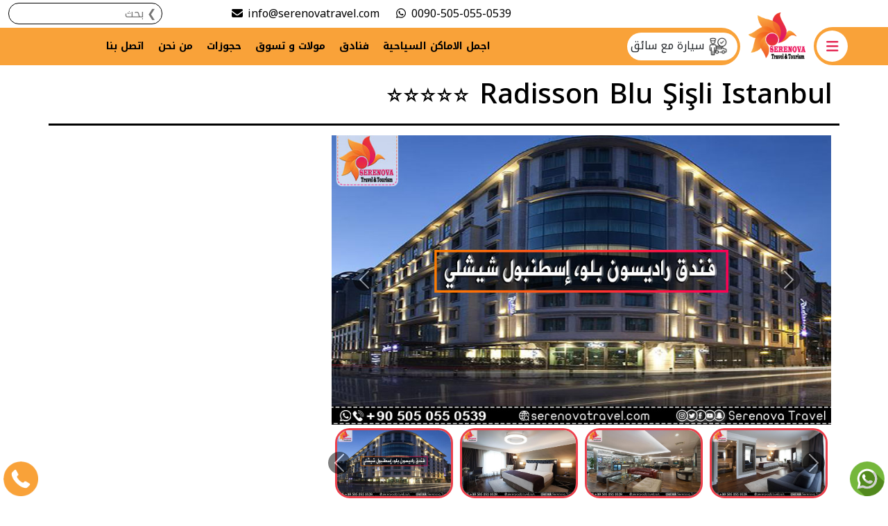

--- FILE ---
content_type: text/html; charset=UTF-8
request_url: https://serenovatravel.com/radisson-blu-hotel-sisli-istanbul-%E2%AD%90%E2%AD%90%E2%AD%90%E2%AD%90%E2%AD%90/
body_size: 101569
content:
<!DOCTYPE html>
<html dir="rtl" lang="ar" class="no-js">
<head>
    <meta charset="utf-8" />
	<title>Radisson Blu Şişli Istanbul ⭐⭐⭐⭐⭐ &raquo; السياحة في تركيا</title>
	<meta name="viewport" content="width=device-width" />
	<meta name="ahrefs-site-verification" content="6ad126a5cdc6e35a5ac51429df2f0c58101e75a7a2fa6db0da489095315f6434">
	<link rel="profile" href="http://gmpg.org/xfn/11" />
	<link rel="pingback" href="https://serenovatravel.com/xmlrpc.php" />
		<meta name="description" content="  Radisson Blu Şişli Istanbul ⭐⭐⭐⭐⭐ - فندق راديسون بلو، إسطنبول شيشلي في شيشلي وهو أحد المراكز التجارية في إسطنبول، وعلى  من جواهر مول، كما يوفر مسبح داخلي ومسبح خارجي ومركز للياقة البدنية ..." />
	<meta property="og:title" content="  Radisson Blu Şişli Istanbul ⭐⭐⭐⭐⭐" />
	<meta property="og:description" content="  Radisson Blu Şişli Istanbul ⭐⭐⭐⭐⭐ - فندق راديسون بلو، إسطنبول شيشلي في شيشلي وهو أحد المراكز التجارية في إسطنبول، وعلى  من جواهر مول، كما يوفر مسبح داخلي ومسبح خارجي ومركز للياقة البدنية ..." />
	<meta property="og:image" content="https://serenovatravel.com/wp-content/uploads/2019/10/فندق-راديسون-بلو،-إسطنبول-شيشلي.jpg" />
	<meta name="twitter:card" content="summary_large_image" />
    <meta name="twitter:site" content="@SerenovaTravel" />
    <meta name="twitter:title" content="  Radisson Blu Şişli Istanbul ⭐⭐⭐⭐⭐" />
    <meta name="twitter:description" content="فندق راديسون بلو، إسطنبول شيشلي في شيشلي وهو أحد المراكز التجارية في إسطنبول، وعلى  من جواهر مول، كما يوفر مسبح داخلي ومسبح خارجي ومركز للياقة البدنية ..." />
    <meta name="twitter:creator" content="@SerenovaTravel" />
    <meta name="twitter:image:src" content="https://serenovatravel.com/wp-content/uploads/2019/10/فندق-راديسون-بلو،-إسطنبول-شيشلي.jpg" />
	    <link rel="stylesheet" href="https://use.fontawesome.com/releases/v5.9.0/css/all.css">
	<!--<link rel="stylesheet" href="https://maxcdn.bootstrapcdn.com/bootstrap/3.2.0/css/bootstrap.min.css" />-->
	<link rel="stylesheet" type="text/css" media="all" href="https://serenovatravel.com/wp-content/themes/planet/css/jquery.fancybox.css" />
	<link rel="stylesheet" type="text/css" media="all" href="https://serenovatravel.com/wp-content/themes/planet/css/animate.css" />
	<link rel="stylesheet" href="https://cdnjs.cloudflare.com/ajax/libs/Swiper/3.4.2/css/swiper.min.css">
	<!--<link type="text/css" rel="stylesheet" href="https://serenovatravel.com/wp-content/themes/planet/css/ar.css" media="all" />-->
	<link type="text/css" rel="stylesheet" href="https://serenovatravel.com/wp-content/themes/planet/style.css?v=0.036" media="all" />
	<!--[if lt IE 9]>
	<script src="https://serenovatravel.com/wp-content/themes/planet/js/html5.js"></script>
	<![endif]-->
	<script src="https://code.jquery.com/jquery-latest.js"></script>
	<!--<script src="https://maxcdn.bootstrapcdn.com/bootstrap/3.2.0/js/bootstrap.min.js"></script>-->
	<script src="https://serenovatravel.com/wp-content/themes/planet/js/jquery.fancybox.js"></script>
	<script src="https://cdnjs.cloudflare.com/ajax/libs/Swiper/3.4.2/js/swiper.jquery.min.js"></script>
	<script src="https://serenovatravel.com/wp-content/themes/planet/js/wow.js"></script>
	<script src="https://serenovatravel.com/wp-content/themes/planet/js/pwww.js?v=1"></script>
	<meta name='robots' content='max-image-preview:large' />
	<style>img:is([sizes="auto" i], [sizes^="auto," i]) { contain-intrinsic-size: 3000px 1500px }</style>
	<link rel='dns-prefetch' href='//cdn.jsdelivr.net' />
<link rel='dns-prefetch' href='//cdnjs.cloudflare.com' />
<link rel="alternate" type="application/rss+xml" title="السياحة في تركيا &laquo; Radisson Blu Şişli Istanbul ⭐⭐⭐⭐⭐ خلاصة التعليقات" href="https://serenovatravel.com/radisson-blu-hotel-sisli-istanbul-%e2%ad%90%e2%ad%90%e2%ad%90%e2%ad%90%e2%ad%90/feed/" />
<script type="text/javascript">
/* <![CDATA[ */
window._wpemojiSettings = {"baseUrl":"https:\/\/s.w.org\/images\/core\/emoji\/16.0.1\/72x72\/","ext":".png","svgUrl":"https:\/\/s.w.org\/images\/core\/emoji\/16.0.1\/svg\/","svgExt":".svg","source":{"concatemoji":"https:\/\/serenovatravel.com\/wp-includes\/js\/wp-emoji-release.min.js?ver=6.8.3"}};
/*! This file is auto-generated */
!function(s,n){var o,i,e;function c(e){try{var t={supportTests:e,timestamp:(new Date).valueOf()};sessionStorage.setItem(o,JSON.stringify(t))}catch(e){}}function p(e,t,n){e.clearRect(0,0,e.canvas.width,e.canvas.height),e.fillText(t,0,0);var t=new Uint32Array(e.getImageData(0,0,e.canvas.width,e.canvas.height).data),a=(e.clearRect(0,0,e.canvas.width,e.canvas.height),e.fillText(n,0,0),new Uint32Array(e.getImageData(0,0,e.canvas.width,e.canvas.height).data));return t.every(function(e,t){return e===a[t]})}function u(e,t){e.clearRect(0,0,e.canvas.width,e.canvas.height),e.fillText(t,0,0);for(var n=e.getImageData(16,16,1,1),a=0;a<n.data.length;a++)if(0!==n.data[a])return!1;return!0}function f(e,t,n,a){switch(t){case"flag":return n(e,"\ud83c\udff3\ufe0f\u200d\u26a7\ufe0f","\ud83c\udff3\ufe0f\u200b\u26a7\ufe0f")?!1:!n(e,"\ud83c\udde8\ud83c\uddf6","\ud83c\udde8\u200b\ud83c\uddf6")&&!n(e,"\ud83c\udff4\udb40\udc67\udb40\udc62\udb40\udc65\udb40\udc6e\udb40\udc67\udb40\udc7f","\ud83c\udff4\u200b\udb40\udc67\u200b\udb40\udc62\u200b\udb40\udc65\u200b\udb40\udc6e\u200b\udb40\udc67\u200b\udb40\udc7f");case"emoji":return!a(e,"\ud83e\udedf")}return!1}function g(e,t,n,a){var r="undefined"!=typeof WorkerGlobalScope&&self instanceof WorkerGlobalScope?new OffscreenCanvas(300,150):s.createElement("canvas"),o=r.getContext("2d",{willReadFrequently:!0}),i=(o.textBaseline="top",o.font="600 32px Arial",{});return e.forEach(function(e){i[e]=t(o,e,n,a)}),i}function t(e){var t=s.createElement("script");t.src=e,t.defer=!0,s.head.appendChild(t)}"undefined"!=typeof Promise&&(o="wpEmojiSettingsSupports",i=["flag","emoji"],n.supports={everything:!0,everythingExceptFlag:!0},e=new Promise(function(e){s.addEventListener("DOMContentLoaded",e,{once:!0})}),new Promise(function(t){var n=function(){try{var e=JSON.parse(sessionStorage.getItem(o));if("object"==typeof e&&"number"==typeof e.timestamp&&(new Date).valueOf()<e.timestamp+604800&&"object"==typeof e.supportTests)return e.supportTests}catch(e){}return null}();if(!n){if("undefined"!=typeof Worker&&"undefined"!=typeof OffscreenCanvas&&"undefined"!=typeof URL&&URL.createObjectURL&&"undefined"!=typeof Blob)try{var e="postMessage("+g.toString()+"("+[JSON.stringify(i),f.toString(),p.toString(),u.toString()].join(",")+"));",a=new Blob([e],{type:"text/javascript"}),r=new Worker(URL.createObjectURL(a),{name:"wpTestEmojiSupports"});return void(r.onmessage=function(e){c(n=e.data),r.terminate(),t(n)})}catch(e){}c(n=g(i,f,p,u))}t(n)}).then(function(e){for(var t in e)n.supports[t]=e[t],n.supports.everything=n.supports.everything&&n.supports[t],"flag"!==t&&(n.supports.everythingExceptFlag=n.supports.everythingExceptFlag&&n.supports[t]);n.supports.everythingExceptFlag=n.supports.everythingExceptFlag&&!n.supports.flag,n.DOMReady=!1,n.readyCallback=function(){n.DOMReady=!0}}).then(function(){return e}).then(function(){var e;n.supports.everything||(n.readyCallback(),(e=n.source||{}).concatemoji?t(e.concatemoji):e.wpemoji&&e.twemoji&&(t(e.twemoji),t(e.wpemoji)))}))}((window,document),window._wpemojiSettings);
/* ]]> */
</script>
<style id='wp-emoji-styles-inline-css' type='text/css'>

	img.wp-smiley, img.emoji {
		display: inline !important;
		border: none !important;
		box-shadow: none !important;
		height: 1em !important;
		width: 1em !important;
		margin: 0 0.07em !important;
		vertical-align: -0.1em !important;
		background: none !important;
		padding: 0 !important;
	}
</style>
<link rel='stylesheet' id='wp-block-library-rtl-css' href='https://serenovatravel.com/wp-includes/css/dist/block-library/style-rtl.min.css?ver=6.8.3' type='text/css' media='all' />
<style id='classic-theme-styles-inline-css' type='text/css'>
/*! This file is auto-generated */
.wp-block-button__link{color:#fff;background-color:#32373c;border-radius:9999px;box-shadow:none;text-decoration:none;padding:calc(.667em + 2px) calc(1.333em + 2px);font-size:1.125em}.wp-block-file__button{background:#32373c;color:#fff;text-decoration:none}
</style>
<style id='global-styles-inline-css' type='text/css'>
:root{--wp--preset--aspect-ratio--square: 1;--wp--preset--aspect-ratio--4-3: 4/3;--wp--preset--aspect-ratio--3-4: 3/4;--wp--preset--aspect-ratio--3-2: 3/2;--wp--preset--aspect-ratio--2-3: 2/3;--wp--preset--aspect-ratio--16-9: 16/9;--wp--preset--aspect-ratio--9-16: 9/16;--wp--preset--color--black: #000000;--wp--preset--color--cyan-bluish-gray: #abb8c3;--wp--preset--color--white: #ffffff;--wp--preset--color--pale-pink: #f78da7;--wp--preset--color--vivid-red: #cf2e2e;--wp--preset--color--luminous-vivid-orange: #ff6900;--wp--preset--color--luminous-vivid-amber: #fcb900;--wp--preset--color--light-green-cyan: #7bdcb5;--wp--preset--color--vivid-green-cyan: #00d084;--wp--preset--color--pale-cyan-blue: #8ed1fc;--wp--preset--color--vivid-cyan-blue: #0693e3;--wp--preset--color--vivid-purple: #9b51e0;--wp--preset--gradient--vivid-cyan-blue-to-vivid-purple: linear-gradient(135deg,rgba(6,147,227,1) 0%,rgb(155,81,224) 100%);--wp--preset--gradient--light-green-cyan-to-vivid-green-cyan: linear-gradient(135deg,rgb(122,220,180) 0%,rgb(0,208,130) 100%);--wp--preset--gradient--luminous-vivid-amber-to-luminous-vivid-orange: linear-gradient(135deg,rgba(252,185,0,1) 0%,rgba(255,105,0,1) 100%);--wp--preset--gradient--luminous-vivid-orange-to-vivid-red: linear-gradient(135deg,rgba(255,105,0,1) 0%,rgb(207,46,46) 100%);--wp--preset--gradient--very-light-gray-to-cyan-bluish-gray: linear-gradient(135deg,rgb(238,238,238) 0%,rgb(169,184,195) 100%);--wp--preset--gradient--cool-to-warm-spectrum: linear-gradient(135deg,rgb(74,234,220) 0%,rgb(151,120,209) 20%,rgb(207,42,186) 40%,rgb(238,44,130) 60%,rgb(251,105,98) 80%,rgb(254,248,76) 100%);--wp--preset--gradient--blush-light-purple: linear-gradient(135deg,rgb(255,206,236) 0%,rgb(152,150,240) 100%);--wp--preset--gradient--blush-bordeaux: linear-gradient(135deg,rgb(254,205,165) 0%,rgb(254,45,45) 50%,rgb(107,0,62) 100%);--wp--preset--gradient--luminous-dusk: linear-gradient(135deg,rgb(255,203,112) 0%,rgb(199,81,192) 50%,rgb(65,88,208) 100%);--wp--preset--gradient--pale-ocean: linear-gradient(135deg,rgb(255,245,203) 0%,rgb(182,227,212) 50%,rgb(51,167,181) 100%);--wp--preset--gradient--electric-grass: linear-gradient(135deg,rgb(202,248,128) 0%,rgb(113,206,126) 100%);--wp--preset--gradient--midnight: linear-gradient(135deg,rgb(2,3,129) 0%,rgb(40,116,252) 100%);--wp--preset--font-size--small: 13px;--wp--preset--font-size--medium: 20px;--wp--preset--font-size--large: 36px;--wp--preset--font-size--x-large: 42px;--wp--preset--spacing--20: 0.44rem;--wp--preset--spacing--30: 0.67rem;--wp--preset--spacing--40: 1rem;--wp--preset--spacing--50: 1.5rem;--wp--preset--spacing--60: 2.25rem;--wp--preset--spacing--70: 3.38rem;--wp--preset--spacing--80: 5.06rem;--wp--preset--shadow--natural: 6px 6px 9px rgba(0, 0, 0, 0.2);--wp--preset--shadow--deep: 12px 12px 50px rgba(0, 0, 0, 0.4);--wp--preset--shadow--sharp: 6px 6px 0px rgba(0, 0, 0, 0.2);--wp--preset--shadow--outlined: 6px 6px 0px -3px rgba(255, 255, 255, 1), 6px 6px rgba(0, 0, 0, 1);--wp--preset--shadow--crisp: 6px 6px 0px rgba(0, 0, 0, 1);}:where(.is-layout-flex){gap: 0.5em;}:where(.is-layout-grid){gap: 0.5em;}body .is-layout-flex{display: flex;}.is-layout-flex{flex-wrap: wrap;align-items: center;}.is-layout-flex > :is(*, div){margin: 0;}body .is-layout-grid{display: grid;}.is-layout-grid > :is(*, div){margin: 0;}:where(.wp-block-columns.is-layout-flex){gap: 2em;}:where(.wp-block-columns.is-layout-grid){gap: 2em;}:where(.wp-block-post-template.is-layout-flex){gap: 1.25em;}:where(.wp-block-post-template.is-layout-grid){gap: 1.25em;}.has-black-color{color: var(--wp--preset--color--black) !important;}.has-cyan-bluish-gray-color{color: var(--wp--preset--color--cyan-bluish-gray) !important;}.has-white-color{color: var(--wp--preset--color--white) !important;}.has-pale-pink-color{color: var(--wp--preset--color--pale-pink) !important;}.has-vivid-red-color{color: var(--wp--preset--color--vivid-red) !important;}.has-luminous-vivid-orange-color{color: var(--wp--preset--color--luminous-vivid-orange) !important;}.has-luminous-vivid-amber-color{color: var(--wp--preset--color--luminous-vivid-amber) !important;}.has-light-green-cyan-color{color: var(--wp--preset--color--light-green-cyan) !important;}.has-vivid-green-cyan-color{color: var(--wp--preset--color--vivid-green-cyan) !important;}.has-pale-cyan-blue-color{color: var(--wp--preset--color--pale-cyan-blue) !important;}.has-vivid-cyan-blue-color{color: var(--wp--preset--color--vivid-cyan-blue) !important;}.has-vivid-purple-color{color: var(--wp--preset--color--vivid-purple) !important;}.has-black-background-color{background-color: var(--wp--preset--color--black) !important;}.has-cyan-bluish-gray-background-color{background-color: var(--wp--preset--color--cyan-bluish-gray) !important;}.has-white-background-color{background-color: var(--wp--preset--color--white) !important;}.has-pale-pink-background-color{background-color: var(--wp--preset--color--pale-pink) !important;}.has-vivid-red-background-color{background-color: var(--wp--preset--color--vivid-red) !important;}.has-luminous-vivid-orange-background-color{background-color: var(--wp--preset--color--luminous-vivid-orange) !important;}.has-luminous-vivid-amber-background-color{background-color: var(--wp--preset--color--luminous-vivid-amber) !important;}.has-light-green-cyan-background-color{background-color: var(--wp--preset--color--light-green-cyan) !important;}.has-vivid-green-cyan-background-color{background-color: var(--wp--preset--color--vivid-green-cyan) !important;}.has-pale-cyan-blue-background-color{background-color: var(--wp--preset--color--pale-cyan-blue) !important;}.has-vivid-cyan-blue-background-color{background-color: var(--wp--preset--color--vivid-cyan-blue) !important;}.has-vivid-purple-background-color{background-color: var(--wp--preset--color--vivid-purple) !important;}.has-black-border-color{border-color: var(--wp--preset--color--black) !important;}.has-cyan-bluish-gray-border-color{border-color: var(--wp--preset--color--cyan-bluish-gray) !important;}.has-white-border-color{border-color: var(--wp--preset--color--white) !important;}.has-pale-pink-border-color{border-color: var(--wp--preset--color--pale-pink) !important;}.has-vivid-red-border-color{border-color: var(--wp--preset--color--vivid-red) !important;}.has-luminous-vivid-orange-border-color{border-color: var(--wp--preset--color--luminous-vivid-orange) !important;}.has-luminous-vivid-amber-border-color{border-color: var(--wp--preset--color--luminous-vivid-amber) !important;}.has-light-green-cyan-border-color{border-color: var(--wp--preset--color--light-green-cyan) !important;}.has-vivid-green-cyan-border-color{border-color: var(--wp--preset--color--vivid-green-cyan) !important;}.has-pale-cyan-blue-border-color{border-color: var(--wp--preset--color--pale-cyan-blue) !important;}.has-vivid-cyan-blue-border-color{border-color: var(--wp--preset--color--vivid-cyan-blue) !important;}.has-vivid-purple-border-color{border-color: var(--wp--preset--color--vivid-purple) !important;}.has-vivid-cyan-blue-to-vivid-purple-gradient-background{background: var(--wp--preset--gradient--vivid-cyan-blue-to-vivid-purple) !important;}.has-light-green-cyan-to-vivid-green-cyan-gradient-background{background: var(--wp--preset--gradient--light-green-cyan-to-vivid-green-cyan) !important;}.has-luminous-vivid-amber-to-luminous-vivid-orange-gradient-background{background: var(--wp--preset--gradient--luminous-vivid-amber-to-luminous-vivid-orange) !important;}.has-luminous-vivid-orange-to-vivid-red-gradient-background{background: var(--wp--preset--gradient--luminous-vivid-orange-to-vivid-red) !important;}.has-very-light-gray-to-cyan-bluish-gray-gradient-background{background: var(--wp--preset--gradient--very-light-gray-to-cyan-bluish-gray) !important;}.has-cool-to-warm-spectrum-gradient-background{background: var(--wp--preset--gradient--cool-to-warm-spectrum) !important;}.has-blush-light-purple-gradient-background{background: var(--wp--preset--gradient--blush-light-purple) !important;}.has-blush-bordeaux-gradient-background{background: var(--wp--preset--gradient--blush-bordeaux) !important;}.has-luminous-dusk-gradient-background{background: var(--wp--preset--gradient--luminous-dusk) !important;}.has-pale-ocean-gradient-background{background: var(--wp--preset--gradient--pale-ocean) !important;}.has-electric-grass-gradient-background{background: var(--wp--preset--gradient--electric-grass) !important;}.has-midnight-gradient-background{background: var(--wp--preset--gradient--midnight) !important;}.has-small-font-size{font-size: var(--wp--preset--font-size--small) !important;}.has-medium-font-size{font-size: var(--wp--preset--font-size--medium) !important;}.has-large-font-size{font-size: var(--wp--preset--font-size--large) !important;}.has-x-large-font-size{font-size: var(--wp--preset--font-size--x-large) !important;}
:where(.wp-block-post-template.is-layout-flex){gap: 1.25em;}:where(.wp-block-post-template.is-layout-grid){gap: 1.25em;}
:where(.wp-block-columns.is-layout-flex){gap: 2em;}:where(.wp-block-columns.is-layout-grid){gap: 2em;}
:root :where(.wp-block-pullquote){font-size: 1.5em;line-height: 1.6;}
</style>
<link rel='stylesheet' id='contact-form-7-css' href='https://serenovatravel.com/wp-content/plugins/contact-form-7/includes/css/styles.css?ver=6.1.2' type='text/css' media='all' />
<link rel='stylesheet' id='contact-form-7-rtl-css' href='https://serenovatravel.com/wp-content/plugins/contact-form-7/includes/css/styles-rtl.css?ver=6.1.2' type='text/css' media='all' />
<link rel='stylesheet' id='bootstrap-css-css' href='https://cdn.jsdelivr.net/npm/bootstrap@5.3.3/dist/css/bootstrap.rtl.min.css?ver=5.3.3' type='text/css' media='all' />
<link rel='stylesheet' id='swiper-css-css' href='https://cdn.jsdelivr.net/npm/swiper@11/swiper-bundle.min.css?ver=11.0.0' type='text/css' media='all' />
<link rel='stylesheet' id='font-awesome-css' href='https://cdnjs.cloudflare.com/ajax/libs/font-awesome/7.0.1/css/all.min.css?ver=7.0.1' type='text/css' media='all' />
<link rel='stylesheet' id='pwtur-css' href='https://serenovatravel.com/wp-content/themes/planet/style.css?ver=0.0.034' type='text/css' media='all' />
<script type="text/javascript" src="https://serenovatravel.com/wp-includes/js/jquery/jquery.min.js?ver=3.7.1" id="jquery-core-js"></script>
<script type="text/javascript" src="https://serenovatravel.com/wp-includes/js/jquery/jquery-migrate.min.js?ver=3.4.1" id="jquery-migrate-js"></script>
<link rel="https://api.w.org/" href="https://serenovatravel.com/wp-json/" /><link rel="alternate" title="JSON" type="application/json" href="https://serenovatravel.com/wp-json/wp/v2/posts/6993" /><link rel="EditURI" type="application/rsd+xml" title="RSD" href="https://serenovatravel.com/xmlrpc.php?rsd" />
<meta name="generator" content="WordPress 6.8.3" />
<link rel="canonical" href="https://serenovatravel.com/radisson-blu-hotel-sisli-istanbul-%e2%ad%90%e2%ad%90%e2%ad%90%e2%ad%90%e2%ad%90/" />
<link rel='shortlink' href='https://serenovatravel.com/?p=6993' />
<link rel="alternate" title="oEmbed (JSON)" type="application/json+oembed" href="https://serenovatravel.com/wp-json/oembed/1.0/embed?url=https%3A%2F%2Fserenovatravel.com%2Fradisson-blu-hotel-sisli-istanbul-%25e2%25ad%2590%25e2%25ad%2590%25e2%25ad%2590%25e2%25ad%2590%25e2%25ad%2590%2F" />
<link rel="alternate" title="oEmbed (XML)" type="text/xml+oembed" href="https://serenovatravel.com/wp-json/oembed/1.0/embed?url=https%3A%2F%2Fserenovatravel.com%2Fradisson-blu-hotel-sisli-istanbul-%25e2%25ad%2590%25e2%25ad%2590%25e2%25ad%2590%25e2%25ad%2590%25e2%25ad%2590%2F&#038;format=xml" />
<link rel="icon" href="https://serenovatravel.com/wp-content/uploads/2018/03/logo-150x150.png" sizes="32x32" />
<link rel="icon" href="https://serenovatravel.com/wp-content/uploads/2018/03/logo.png" sizes="192x192" />
<link rel="apple-touch-icon" href="https://serenovatravel.com/wp-content/uploads/2018/03/logo.png" />
<meta name="msapplication-TileImage" content="https://serenovatravel.com/wp-content/uploads/2018/03/logo.png" />
</head>
<body class="rtl wp-singular post-template-default single single-post postid-6993 single-format-status wp-theme-planet">
<div class="container-fluid">
    
    <div class="row py-1 align-items-center justify-content-end">
	    <div class="col-6 col-lg-6 text-start text-lg-end">
	       <div class="fs-6">
    	       <p class="ltr m-0">
    	           <a class="text-black" href="mailto:info@serenovatravel.com" target="_blank">
        	           <i class="fa fa-envelope"></i>
        	           <span class="d-none d-lg-inline">info@serenovatravel.com</span>
    	           </a>
    	           <a class="text-black" href="tel:0090-505-055-0539" target="_blank">
        	           <i class="fab fa-whatsapp me-3"></i>
        	           <span class="d-none d-lg-inline">0090-505-055-0539</span>
    	           </a>
    	       </p>
    	   </div>
	    </div>
		<div class="col-6 col-lg-3">
            <form data-role="search" method="get" action="https://serenovatravel.com/">
                <div class="text-end">
                    <input class="border border-black px-2 rounded-pill fs-6 w-75" type="text" value="" name="s" placeholder="&#10095; بحث" required="" />
                </div>
		    </form>
		</div>
    </div>
    
</div>

<header class="mb-2">
<div class="container-fluid">
    <div class="row align-items-center">
        <div class="col-3 col-lg-1 text-end g-0">
            <div id="sdm-btn" class="dis menu-button bg-sub rounded-end-pill pe-1">
	            <i class="fas fa-bars"></i>
	       </div>
        </div>
        <div class="col-3 col-lg-1">
            <a href="https://serenovatravel.com" title="السياحة في تركيا">
				<img class="img-fluid" src="https://serenovatravel.com/wp-content/themes/planet/img/logo.png" alt="السياحة في تركيا" style="margin-top:-30px;">
			</a>
        </div>
        <div class="col-6 col-lg-10">
            <div class="row align-items-center bg-sub rounded-start-pill">
                <div class="col-12 col-lg-2 g-0">
                    <div class="py-2 p-lg-1 pe-2 ms-1 my-1 bg-white rounded-pill d-inline-block">
                        <a class="btn p-0 fs-6" href="#">
                            <img class="img-fluid ms-2" src="https://serenovatravel.com/wp-content/themes/planet/img/car-with-driver.png" alt="السياحة في تركيا" style="width:30px;">
                             سيارة مع سائق
                        </a>
                    </div>
                </div>
                <div class="col-12 col-lg-10">
                    <nav id="pw-nav" class="navbar navbar-expand-sm d-none d-lg-block">
                        <div class="container pe-0">
                            <div class="pw-main-menu m-auto fw-bold"><ul id="pw-main-nav" class="navbar-nav me-auto ms-3 mb-2 mb-md-0 text-dark d-none d-lg-flex"><li id="menu-item-2212" class="menu-item menu-item-type-taxonomy menu-item-object-category menu-item-has-children menu-item-2212"><a href="https://serenovatravel.com/tourism/turkey-tourism-turkey-travel/">اجمل الاماكن السياحية</a>
<ul class="sub-menu">
	<li id="menu-item-2222" class="menu-item menu-item-type-taxonomy menu-item-object-category menu-item-2222"><a href="https://serenovatravel.com/tourism/turkey-tourism-turkey-travel/yalova-tourism-best/">اجمل الاماكن السياحية في يلوا</a></li>
	<li id="menu-item-15813" class="menu-item menu-item-type-taxonomy menu-item-object-category menu-item-15813"><a href="https://serenovatravel.com/tourism/turkey-tourism-turkey-travel/bolu-tourism-best/">اجمل الأماكن السياحية في بولو</a></li>
	<li id="menu-item-2216" class="menu-item menu-item-type-taxonomy menu-item-object-category menu-item-2216"><a href="https://serenovatravel.com/tourism/turkey-tourism-turkey-travel/antalya-tourism-best/">اجمل الاماكن السياحية في انطاليا</a></li>
	<li id="menu-item-2217" class="menu-item menu-item-type-taxonomy menu-item-object-category menu-item-2217"><a href="https://serenovatravel.com/tourism/turkey-tourism-turkey-travel/ordu-tourism-best/">اجمل الاماكن السياحية في اوردو</a></li>
</ul>
</li>
<li id="menu-item-247" class="menu-item menu-item-type-post_type menu-item-object-page menu-item-home menu-item-has-children menu-item-247"><a href="https://serenovatravel.com/">فنادق</a>
<ul class="sub-menu">
	<li id="menu-item-251" class="menu-item menu-item-type-taxonomy menu-item-object-category current-post-ancestor current-menu-parent current-post-parent menu-item-251"><a href="https://serenovatravel.com/tourism/%d8%a7%d9%84%d9%81%d9%86%d8%a7%d8%af%d9%82/hotels-in-istanbul/">فنادق في اسطنبول</a></li>
	<li id="menu-item-253" class="menu-item menu-item-type-taxonomy menu-item-object-category menu-item-253"><a href="https://serenovatravel.com/tourism/%d8%a7%d9%84%d9%81%d9%86%d8%a7%d8%af%d9%82/hotels-in-bursa/">فنادق في بورصة</a></li>
	<li id="menu-item-256" class="menu-item menu-item-type-taxonomy menu-item-object-category menu-item-256"><a href="https://serenovatravel.com/tourism/%d8%a7%d9%84%d9%81%d9%86%d8%a7%d8%af%d9%82/hotels-in-yalova/">فنادق في يلوا</a></li>
	<li id="menu-item-254" class="menu-item menu-item-type-taxonomy menu-item-object-category menu-item-254"><a href="https://serenovatravel.com/tourism/%d8%a7%d9%84%d9%81%d9%86%d8%a7%d8%af%d9%82/hotels-in-sapanca/">فنادق في سبانجا</a></li>
	<li id="menu-item-15816" class="menu-item menu-item-type-taxonomy menu-item-object-category menu-item-15816"><a href="https://serenovatravel.com/tourism/%d8%a7%d9%84%d9%81%d9%86%d8%a7%d8%af%d9%82/hotels-in-bolu/">فنادق في بولو</a></li>
	<li id="menu-item-255" class="menu-item menu-item-type-taxonomy menu-item-object-category menu-item-255"><a href="https://serenovatravel.com/tourism/%d8%a7%d9%84%d9%81%d9%86%d8%a7%d8%af%d9%82/hotels-in-trabzon/">فنادق في طرابزون</a></li>
	<li id="menu-item-16242" class="menu-item menu-item-type-taxonomy menu-item-object-category menu-item-16242"><a href="https://serenovatravel.com/tourism/%d8%a7%d9%84%d9%81%d9%86%d8%a7%d8%af%d9%82/hotels-in-izmir/">فنادق في ازمير</a></li>
	<li id="menu-item-252" class="menu-item menu-item-type-taxonomy menu-item-object-category menu-item-252"><a href="https://serenovatravel.com/tourism/%d8%a7%d9%84%d9%81%d9%86%d8%a7%d8%af%d9%82/hotels-in-antalya/">فنادق في انطاليا</a></li>
	<li id="menu-item-250" class="menu-item menu-item-type-taxonomy menu-item-object-category menu-item-250"><a href="https://serenovatravel.com/tourism/%d8%a7%d9%84%d9%81%d9%86%d8%a7%d8%af%d9%82/hotels-in-bodrum/">فنادق في بودروم</a></li>
	<li id="menu-item-11757" class="menu-item menu-item-type-taxonomy menu-item-object-category menu-item-11757"><a href="https://serenovatravel.com/tourism/%d8%a7%d9%84%d9%81%d9%86%d8%a7%d8%af%d9%82/hotels-in-fethiye/">فنادق في فتحية</a></li>
	<li id="menu-item-1851" class="menu-item menu-item-type-taxonomy menu-item-object-category menu-item-1851"><a href="https://serenovatravel.com/tourism/%d8%a7%d9%84%d9%81%d9%86%d8%a7%d8%af%d9%82/%d9%81%d9%86%d8%a7%d8%af%d9%82-4-%d9%86%d8%ac%d9%88%d9%85/">فنادق 4 نجوم</a></li>
</ul>
</li>
<li id="menu-item-9410" class="menu-item menu-item-type-taxonomy menu-item-object-category menu-item-has-children menu-item-9410"><a href="https://serenovatravel.com/tourism/%d9%85%d9%88%d9%84%d8%a7%d8%aa-%d9%88-%d8%aa%d8%b3%d9%88%d9%82/">مولات و تسوق</a>
<ul class="sub-menu">
	<li id="menu-item-10874" class="menu-item menu-item-type-taxonomy menu-item-object-category menu-item-10874"><a href="https://serenovatravel.com/tourism/%d9%85%d9%88%d9%84%d8%a7%d8%aa-%d9%88-%d8%aa%d8%b3%d9%88%d9%82/best-istanbul-shopping-malls/">مولات وتسوق في اسطنبول</a></li>
	<li id="menu-item-10879" class="menu-item menu-item-type-taxonomy menu-item-object-category menu-item-10879"><a href="https://serenovatravel.com/tourism/%d9%85%d9%88%d9%84%d8%a7%d8%aa-%d9%88-%d8%aa%d8%b3%d9%88%d9%82/best-bursa-shopping-malls/">مولات وتسوق في بورصة</a></li>
	<li id="menu-item-10883" class="menu-item menu-item-type-taxonomy menu-item-object-category menu-item-10883"><a href="https://serenovatravel.com/tourism/%d9%85%d9%88%d9%84%d8%a7%d8%aa-%d9%88-%d8%aa%d8%b3%d9%88%d9%82/best-yalova-shopping-malls/">مولات وتسوق في يلوا</a></li>
	<li id="menu-item-10881" class="menu-item menu-item-type-taxonomy menu-item-object-category menu-item-10881"><a href="https://serenovatravel.com/tourism/%d9%85%d9%88%d9%84%d8%a7%d8%aa-%d9%88-%d8%aa%d8%b3%d9%88%d9%82/best-sapanca-shopping-malls/">مولات وتسوق في سبانجا</a></li>
	<li id="menu-item-16164" class="menu-item menu-item-type-taxonomy menu-item-object-category menu-item-16164"><a href="https://serenovatravel.com/tourism/%d9%85%d9%88%d9%84%d8%a7%d8%aa-%d9%88-%d8%aa%d8%b3%d9%88%d9%82/best-bolu-shopping-malls/">مولات وتسوق في بولو</a></li>
	<li id="menu-item-10882" class="menu-item menu-item-type-taxonomy menu-item-object-category menu-item-10882"><a href="https://serenovatravel.com/tourism/%d9%85%d9%88%d9%84%d8%a7%d8%aa-%d9%88-%d8%aa%d8%b3%d9%88%d9%82/best-karadeniz-shopping-malls/">مولات وتسوق في طرابزون</a></li>
	<li id="menu-item-10877" class="menu-item menu-item-type-taxonomy menu-item-object-category menu-item-10877"><a href="https://serenovatravel.com/tourism/%d9%85%d9%88%d9%84%d8%a7%d8%aa-%d9%88-%d8%aa%d8%b3%d9%88%d9%82/best-ordu-shopping-malls/">مولات وتسوق في اوردو</a></li>
	<li id="menu-item-10876" class="menu-item menu-item-type-taxonomy menu-item-object-category menu-item-10876"><a href="https://serenovatravel.com/tourism/%d9%85%d9%88%d9%84%d8%a7%d8%aa-%d9%88-%d8%aa%d8%b3%d9%88%d9%82/best-antalya-shopping-malls/">مولات وتسوق في انطاليا</a></li>
	<li id="menu-item-10880" class="menu-item menu-item-type-taxonomy menu-item-object-category menu-item-10880"><a href="https://serenovatravel.com/tourism/%d9%85%d9%88%d9%84%d8%a7%d8%aa-%d9%88-%d8%aa%d8%b3%d9%88%d9%82/best-samsun-shopping-malls/">مولات وتسوق في سامسون</a></li>
	<li id="menu-item-10878" class="menu-item menu-item-type-taxonomy menu-item-object-category menu-item-10878"><a href="https://serenovatravel.com/tourism/%d9%85%d9%88%d9%84%d8%a7%d8%aa-%d9%88-%d8%aa%d8%b3%d9%88%d9%82/best-bodrum-shopping-malls/">مولات وتسوق في بودروم</a></li>
	<li id="menu-item-10875" class="menu-item menu-item-type-taxonomy menu-item-object-category menu-item-10875"><a href="https://serenovatravel.com/tourism/%d9%85%d9%88%d9%84%d8%a7%d8%aa-%d9%88-%d8%aa%d8%b3%d9%88%d9%82/best-amasra-bartin-shopping-malls/">مولات وتسوق في اماسرا بارتين</a></li>
	<li id="menu-item-12045" class="menu-item menu-item-type-taxonomy menu-item-object-category menu-item-12045"><a href="https://serenovatravel.com/tourism/%d9%85%d9%88%d9%84%d8%a7%d8%aa-%d9%88-%d8%aa%d8%b3%d9%88%d9%82/fethiye-shopping-malls/">مولات وتسوق في فتحية</a></li>
</ul>
</li>
<li id="menu-item-27450" class="menu-item menu-item-type-custom menu-item-object-custom menu-item-has-children menu-item-27450"><a href="#">حجوزات</a>
<ul class="sub-menu">
	<li id="menu-item-27451" class="menu-item menu-item-type-post_type menu-item-object-page menu-item-27451"><a href="https://serenovatravel.com/hotel-booking/">حجز فندق</a></li>
	<li id="menu-item-27459" class="menu-item menu-item-type-post_type menu-item-object-page menu-item-27459"><a href="https://serenovatravel.com/%d8%aa%d8%b0%d8%a7%d9%83%d8%b1-%d8%b7%d9%8a%d8%b1%d8%a7%d9%86/">حجز تذاكر الطيران</a></li>
</ul>
</li>
<li id="menu-item-12" class="menu-item menu-item-type-post_type menu-item-object-page menu-item-12"><a href="https://serenovatravel.com/%d9%85%d9%86-%d9%86%d8%ad%d9%86/">من نحن</a></li>
<li id="menu-item-30" class="menu-item menu-item-type-post_type menu-item-object-page menu-item-30"><a href="https://serenovatravel.com/%d8%a7%d8%aa%d8%b5%d9%84-%d8%a8%d9%86%d8%a7/">اتصل بنا</a></li>
</ul></div>                        </div>
                    </nav>
                </div>
            </div>
        </div>
    </div>
    
</div>
</header>

<div class="container-fluid">
    <div class="row">
        <div id="sdm-bdy" class="side pwww">
            <div class="row sdm-top">
                <div class="col-3"></div>
                <div class="col-6 text-center">
                    <div class="sdm-top2 text-center">
                        <img src="https://serenovatravel.com/wp-content/themes/planet/img/logo.png" alt="السياحة في تركيا" class="side-logo">
                    </div>  
                </div>
                <div class="col-3 text-end">
                    <span id="sdm-cls"><i class="fa-solid fa-xmark"></i></span>
                </div>
            </div>
            <nav>
                <ul>
                    <li class="menu-item menu-item-type-taxonomy menu-item-object-category menu-item-has-children menu-item-2212"><a href="https://serenovatravel.com/tourism/turkey-tourism-turkey-travel/"><span><i class="fa-solid fa-circle"></i> اجمل الاماكن السياحية</span></a>
<ul class="sub-menu">
	<li class="menu-item menu-item-type-taxonomy menu-item-object-category menu-item-2222"><a href="https://serenovatravel.com/tourism/turkey-tourism-turkey-travel/yalova-tourism-best/"><span><i class="fa-solid fa-circle"></i> اجمل الاماكن السياحية في يلوا</span></a></li>
	<li class="menu-item menu-item-type-taxonomy menu-item-object-category menu-item-15813"><a href="https://serenovatravel.com/tourism/turkey-tourism-turkey-travel/bolu-tourism-best/"><span><i class="fa-solid fa-circle"></i> اجمل الأماكن السياحية في بولو</span></a></li>
	<li class="menu-item menu-item-type-taxonomy menu-item-object-category menu-item-2216"><a href="https://serenovatravel.com/tourism/turkey-tourism-turkey-travel/antalya-tourism-best/"><span><i class="fa-solid fa-circle"></i> اجمل الاماكن السياحية في انطاليا</span></a></li>
	<li class="menu-item menu-item-type-taxonomy menu-item-object-category menu-item-2217"><a href="https://serenovatravel.com/tourism/turkey-tourism-turkey-travel/ordu-tourism-best/"><span><i class="fa-solid fa-circle"></i> اجمل الاماكن السياحية في اوردو</span></a></li>
</ul>
</li>
<li class="menu-item menu-item-type-post_type menu-item-object-page menu-item-home menu-item-has-children menu-item-247"><a href="https://serenovatravel.com/"><span><i class="fa-solid fa-circle"></i> فنادق</span></a>
<ul class="sub-menu">
	<li class="menu-item menu-item-type-taxonomy menu-item-object-category current-post-ancestor current-menu-parent current-post-parent menu-item-251"><a href="https://serenovatravel.com/tourism/%d8%a7%d9%84%d9%81%d9%86%d8%a7%d8%af%d9%82/hotels-in-istanbul/"><span><i class="fa-solid fa-circle"></i> فنادق في اسطنبول</span></a></li>
	<li class="menu-item menu-item-type-taxonomy menu-item-object-category menu-item-253"><a href="https://serenovatravel.com/tourism/%d8%a7%d9%84%d9%81%d9%86%d8%a7%d8%af%d9%82/hotels-in-bursa/"><span><i class="fa-solid fa-circle"></i> فنادق في بورصة</span></a></li>
	<li class="menu-item menu-item-type-taxonomy menu-item-object-category menu-item-256"><a href="https://serenovatravel.com/tourism/%d8%a7%d9%84%d9%81%d9%86%d8%a7%d8%af%d9%82/hotels-in-yalova/"><span><i class="fa-solid fa-circle"></i> فنادق في يلوا</span></a></li>
	<li class="menu-item menu-item-type-taxonomy menu-item-object-category menu-item-254"><a href="https://serenovatravel.com/tourism/%d8%a7%d9%84%d9%81%d9%86%d8%a7%d8%af%d9%82/hotels-in-sapanca/"><span><i class="fa-solid fa-circle"></i> فنادق في سبانجا</span></a></li>
	<li class="menu-item menu-item-type-taxonomy menu-item-object-category menu-item-15816"><a href="https://serenovatravel.com/tourism/%d8%a7%d9%84%d9%81%d9%86%d8%a7%d8%af%d9%82/hotels-in-bolu/"><span><i class="fa-solid fa-circle"></i> فنادق في بولو</span></a></li>
	<li class="menu-item menu-item-type-taxonomy menu-item-object-category menu-item-255"><a href="https://serenovatravel.com/tourism/%d8%a7%d9%84%d9%81%d9%86%d8%a7%d8%af%d9%82/hotels-in-trabzon/"><span><i class="fa-solid fa-circle"></i> فنادق في طرابزون</span></a></li>
	<li class="menu-item menu-item-type-taxonomy menu-item-object-category menu-item-16242"><a href="https://serenovatravel.com/tourism/%d8%a7%d9%84%d9%81%d9%86%d8%a7%d8%af%d9%82/hotels-in-izmir/"><span><i class="fa-solid fa-circle"></i> فنادق في ازمير</span></a></li>
	<li class="menu-item menu-item-type-taxonomy menu-item-object-category menu-item-252"><a href="https://serenovatravel.com/tourism/%d8%a7%d9%84%d9%81%d9%86%d8%a7%d8%af%d9%82/hotels-in-antalya/"><span><i class="fa-solid fa-circle"></i> فنادق في انطاليا</span></a></li>
	<li class="menu-item menu-item-type-taxonomy menu-item-object-category menu-item-250"><a href="https://serenovatravel.com/tourism/%d8%a7%d9%84%d9%81%d9%86%d8%a7%d8%af%d9%82/hotels-in-bodrum/"><span><i class="fa-solid fa-circle"></i> فنادق في بودروم</span></a></li>
	<li class="menu-item menu-item-type-taxonomy menu-item-object-category menu-item-11757"><a href="https://serenovatravel.com/tourism/%d8%a7%d9%84%d9%81%d9%86%d8%a7%d8%af%d9%82/hotels-in-fethiye/"><span><i class="fa-solid fa-circle"></i> فنادق في فتحية</span></a></li>
	<li class="menu-item menu-item-type-taxonomy menu-item-object-category menu-item-1851"><a href="https://serenovatravel.com/tourism/%d8%a7%d9%84%d9%81%d9%86%d8%a7%d8%af%d9%82/%d9%81%d9%86%d8%a7%d8%af%d9%82-4-%d9%86%d8%ac%d9%88%d9%85/"><span><i class="fa-solid fa-circle"></i> فنادق 4 نجوم</span></a></li>
</ul>
</li>
<li class="menu-item menu-item-type-taxonomy menu-item-object-category menu-item-has-children menu-item-9410"><a href="https://serenovatravel.com/tourism/%d9%85%d9%88%d9%84%d8%a7%d8%aa-%d9%88-%d8%aa%d8%b3%d9%88%d9%82/"><span><i class="fa-solid fa-circle"></i> مولات و تسوق</span></a>
<ul class="sub-menu">
	<li class="menu-item menu-item-type-taxonomy menu-item-object-category menu-item-10874"><a href="https://serenovatravel.com/tourism/%d9%85%d9%88%d9%84%d8%a7%d8%aa-%d9%88-%d8%aa%d8%b3%d9%88%d9%82/best-istanbul-shopping-malls/"><span><i class="fa-solid fa-circle"></i> مولات وتسوق في اسطنبول</span></a></li>
	<li class="menu-item menu-item-type-taxonomy menu-item-object-category menu-item-10879"><a href="https://serenovatravel.com/tourism/%d9%85%d9%88%d9%84%d8%a7%d8%aa-%d9%88-%d8%aa%d8%b3%d9%88%d9%82/best-bursa-shopping-malls/"><span><i class="fa-solid fa-circle"></i> مولات وتسوق في بورصة</span></a></li>
	<li class="menu-item menu-item-type-taxonomy menu-item-object-category menu-item-10883"><a href="https://serenovatravel.com/tourism/%d9%85%d9%88%d9%84%d8%a7%d8%aa-%d9%88-%d8%aa%d8%b3%d9%88%d9%82/best-yalova-shopping-malls/"><span><i class="fa-solid fa-circle"></i> مولات وتسوق في يلوا</span></a></li>
	<li class="menu-item menu-item-type-taxonomy menu-item-object-category menu-item-10881"><a href="https://serenovatravel.com/tourism/%d9%85%d9%88%d9%84%d8%a7%d8%aa-%d9%88-%d8%aa%d8%b3%d9%88%d9%82/best-sapanca-shopping-malls/"><span><i class="fa-solid fa-circle"></i> مولات وتسوق في سبانجا</span></a></li>
	<li class="menu-item menu-item-type-taxonomy menu-item-object-category menu-item-16164"><a href="https://serenovatravel.com/tourism/%d9%85%d9%88%d9%84%d8%a7%d8%aa-%d9%88-%d8%aa%d8%b3%d9%88%d9%82/best-bolu-shopping-malls/"><span><i class="fa-solid fa-circle"></i> مولات وتسوق في بولو</span></a></li>
	<li class="menu-item menu-item-type-taxonomy menu-item-object-category menu-item-10882"><a href="https://serenovatravel.com/tourism/%d9%85%d9%88%d9%84%d8%a7%d8%aa-%d9%88-%d8%aa%d8%b3%d9%88%d9%82/best-karadeniz-shopping-malls/"><span><i class="fa-solid fa-circle"></i> مولات وتسوق في طرابزون</span></a></li>
	<li class="menu-item menu-item-type-taxonomy menu-item-object-category menu-item-10877"><a href="https://serenovatravel.com/tourism/%d9%85%d9%88%d9%84%d8%a7%d8%aa-%d9%88-%d8%aa%d8%b3%d9%88%d9%82/best-ordu-shopping-malls/"><span><i class="fa-solid fa-circle"></i> مولات وتسوق في اوردو</span></a></li>
	<li class="menu-item menu-item-type-taxonomy menu-item-object-category menu-item-10876"><a href="https://serenovatravel.com/tourism/%d9%85%d9%88%d9%84%d8%a7%d8%aa-%d9%88-%d8%aa%d8%b3%d9%88%d9%82/best-antalya-shopping-malls/"><span><i class="fa-solid fa-circle"></i> مولات وتسوق في انطاليا</span></a></li>
	<li class="menu-item menu-item-type-taxonomy menu-item-object-category menu-item-10880"><a href="https://serenovatravel.com/tourism/%d9%85%d9%88%d9%84%d8%a7%d8%aa-%d9%88-%d8%aa%d8%b3%d9%88%d9%82/best-samsun-shopping-malls/"><span><i class="fa-solid fa-circle"></i> مولات وتسوق في سامسون</span></a></li>
	<li class="menu-item menu-item-type-taxonomy menu-item-object-category menu-item-10878"><a href="https://serenovatravel.com/tourism/%d9%85%d9%88%d9%84%d8%a7%d8%aa-%d9%88-%d8%aa%d8%b3%d9%88%d9%82/best-bodrum-shopping-malls/"><span><i class="fa-solid fa-circle"></i> مولات وتسوق في بودروم</span></a></li>
	<li class="menu-item menu-item-type-taxonomy menu-item-object-category menu-item-10875"><a href="https://serenovatravel.com/tourism/%d9%85%d9%88%d9%84%d8%a7%d8%aa-%d9%88-%d8%aa%d8%b3%d9%88%d9%82/best-amasra-bartin-shopping-malls/"><span><i class="fa-solid fa-circle"></i> مولات وتسوق في اماسرا بارتين</span></a></li>
	<li class="menu-item menu-item-type-taxonomy menu-item-object-category menu-item-12045"><a href="https://serenovatravel.com/tourism/%d9%85%d9%88%d9%84%d8%a7%d8%aa-%d9%88-%d8%aa%d8%b3%d9%88%d9%82/fethiye-shopping-malls/"><span><i class="fa-solid fa-circle"></i> مولات وتسوق في فتحية</span></a></li>
</ul>
</li>
<li class="menu-item menu-item-type-custom menu-item-object-custom menu-item-has-children menu-item-27450"><a href="#"><span><i class="fa-solid fa-circle"></i> حجوزات</span></a>
<ul class="sub-menu">
	<li class="menu-item menu-item-type-post_type menu-item-object-page menu-item-27451"><a href="https://serenovatravel.com/hotel-booking/"><span><i class="fa-solid fa-circle"></i> حجز فندق</span></a></li>
	<li class="menu-item menu-item-type-post_type menu-item-object-page menu-item-27459"><a href="https://serenovatravel.com/%d8%aa%d8%b0%d8%a7%d9%83%d8%b1-%d8%b7%d9%8a%d8%b1%d8%a7%d9%86/"><span><i class="fa-solid fa-circle"></i> حجز تذاكر الطيران</span></a></li>
</ul>
</li>
<li class="menu-item menu-item-type-post_type menu-item-object-page menu-item-12"><a href="https://serenovatravel.com/%d9%85%d9%86-%d9%86%d8%ad%d9%86/"><span><i class="fa-solid fa-circle"></i> من نحن</span></a></li>
<li class="menu-item menu-item-type-post_type menu-item-object-page menu-item-30"><a href="https://serenovatravel.com/%d8%a7%d8%aa%d8%b5%d9%84-%d8%a8%d9%86%d8%a7/"><span><i class="fa-solid fa-circle"></i> اتصل بنا</span></a></li>
<div><h2 class="the-sidebar">الوسوم</h2><div class="tagcloud"><a href="https://serenovatravel.com/tour/%d8%a7%d8%ac%d9%85%d9%84-%d8%a7%d9%84%d8%a3%d9%85%d8%a7%d9%83%d9%86-%d8%a7%d9%84%d8%b3%d9%8a%d8%a7%d8%ad%d9%8a%d8%a9-%d9%81%d9%8a-%d8%a7%d8%b3%d8%b7%d9%86%d8%a8%d9%88%d9%84/" class="tag-cloud-link tag-link-1351 tag-link-position-1" style="font-size: 8.6930693069307pt;" aria-label="اجمل الأماكن السياحية في اسطنبول (51 عنصر)">اجمل الأماكن السياحية في اسطنبول</a>
<a href="https://serenovatravel.com/tour/%d8%a7%d8%ac%d9%85%d9%84-%d8%a7%d9%85%d8%a7%d9%83%d9%86-%d8%a7%d9%84%d8%b3%d9%8a%d8%a7%d8%ad%d8%a9-%d9%81%d9%8a-%d8%a5%d8%b3%d8%b7%d8%a7%d9%86%d8%a8%d9%88%d9%84/" class="tag-cloud-link tag-link-377 tag-link-position-2" style="font-size: 10.910891089109pt;" aria-label="اجمل اماكن السياحة في إسطانبول (75 عنصر)">اجمل اماكن السياحة في إسطانبول</a>
<a href="https://serenovatravel.com/tour/%d8%a7%d8%ac%d9%85%d9%84-%d8%a7%d9%85%d8%a7%d9%83%d9%86-%d8%a7%d9%84%d8%b3%d9%8a%d8%a7%d8%ad%d8%a9-%d9%81%d9%8a-%d8%a7%d9%86%d8%b7%d8%a7%d9%84%d9%8a%d8%a7/" class="tag-cloud-link tag-link-548 tag-link-position-3" style="font-size: 8.6930693069307pt;" aria-label="اجمل اماكن السياحة في انطاليا (51 عنصر)">اجمل اماكن السياحة في انطاليا</a>
<a href="https://serenovatravel.com/tour/%d8%a7%d8%b1%d8%ae%d8%b5-%d8%a7%d9%84%d9%81%d9%86%d8%a7%d8%af%d9%82-%d9%81%d9%8a-%d8%a7%d8%b3%d8%b7%d9%86%d8%a8%d9%88%d9%84-5-%d9%86%d8%ac%d9%88%d9%85/" class="tag-cloud-link tag-link-1957 tag-link-position-4" style="font-size: 12.712871287129pt;" aria-label="ارخص الفنادق في اسطنبول 5 نجوم (102 عنصر)">ارخص الفنادق في اسطنبول 5 نجوم</a>
<a href="https://serenovatravel.com/tour/%d8%a7%d8%b1%d8%ae%d8%b5-%d9%85%d9%83%d8%a7%d9%86-%d8%aa%d8%b3%d9%88%d9%82-%d9%81%d9%8a-%d8%a7%d8%b3%d8%b7%d9%86%d8%a8%d9%88%d9%84/" class="tag-cloud-link tag-link-995 tag-link-position-5" style="font-size: 8.4158415841584pt;" aria-label="ارخص مكان تسوق في اسطنبول (49 عنصر)">ارخص مكان تسوق في اسطنبول</a>
<a href="https://serenovatravel.com/tour/%d8%a7%d9%81%d8%b6%d9%84-%d8%a7%d9%84%d9%81%d9%86%d8%a7%d8%af%d9%82-%d9%81%d9%8a-%d8%a7%d8%b3%d8%b7%d9%86%d8%a8%d9%88%d9%84-5-%d9%86%d8%ac%d9%88%d9%85/" class="tag-cloud-link tag-link-1956 tag-link-position-6" style="font-size: 12.712871287129pt;" aria-label="افضل الفنادق في اسطنبول 5 نجوم (102 عنصر)">افضل الفنادق في اسطنبول 5 نجوم</a>
<a href="https://serenovatravel.com/tour/%d8%a7%d9%81%d8%b6%d9%84-%d8%b4%d8%a7%d8%b1%d8%b9-%d8%aa%d8%b3%d9%88%d9%82-%d9%81%d9%8a-%d8%a7%d8%b3%d8%b7%d9%86%d8%a8%d9%88%d9%84/" class="tag-cloud-link tag-link-993 tag-link-position-7" style="font-size: 8pt;" aria-label="افضل شارع تسوق في اسطنبول (46 عنصر)">افضل شارع تسوق في اسطنبول</a>
<a href="https://serenovatravel.com/tour/%d8%a7%d9%81%d8%b6%d9%84-%d9%85%d8%ad%d9%84%d8%a7%d8%aa-%d8%aa%d8%b3%d9%88%d9%82-%d9%81%d9%8a-%d8%a7%d8%b3%d8%b7%d9%86%d8%a8%d9%88%d9%84/" class="tag-cloud-link tag-link-997 tag-link-position-8" style="font-size: 9.2475247524752pt;" aria-label="افضل محلات تسوق في اسطنبول (56 عنصر)">افضل محلات تسوق في اسطنبول</a>
<a href="https://serenovatravel.com/tour/%d8%a7%d9%81%d8%b6%d9%84-%d9%85%d8%b1%d8%a7%d9%83%d8%b2-%d8%aa%d8%b3%d9%88%d9%82-%d9%81%d9%8a-%d8%a7%d8%b3%d8%b7%d9%86%d8%a8%d9%88%d9%84/" class="tag-cloud-link tag-link-992 tag-link-position-9" style="font-size: 8.4158415841584pt;" aria-label="افضل مراكز تسوق في اسطنبول (49 عنصر)">افضل مراكز تسوق في اسطنبول</a>
<a href="https://serenovatravel.com/tour/%d8%a7%d9%81%d8%b6%d9%84-%d9%85%d9%88%d9%84-%d8%aa%d8%b3%d9%88%d9%82-%d9%81%d9%8a-%d8%a7%d8%b3%d8%b7%d9%86%d8%a8%d9%88%d9%84/" class="tag-cloud-link tag-link-996 tag-link-position-10" style="font-size: 9.1089108910891pt;" aria-label="افضل مول تسوق في اسطنبول (55 عنصر)">افضل مول تسوق في اسطنبول</a>
<a href="https://serenovatravel.com/tour/%d8%a7%d9%84%d8%b3%d9%81%d8%b1-%d8%a7%d9%84%d9%89-%d8%aa%d8%b1%d9%83%d9%8a%d8%a7/" class="tag-cloud-link tag-link-11 tag-link-position-11" style="font-size: 9.2475247524752pt;" aria-label="السفر الى تركيا (56 عنصر)">السفر الى تركيا</a>
<a href="https://serenovatravel.com/tour/%d8%a7%d9%84%d8%b3%d9%8a%d8%a7%d8%ad%d8%a9-%d9%81%d9%8a-%d8%a5%d8%b3%d8%b7%d8%a7%d9%86%d8%a8%d9%88%d9%84/" class="tag-cloud-link tag-link-374 tag-link-position-12" style="font-size: 10.772277227723pt;" aria-label="السياحة في إسطانبول (73 عنصر)">السياحة في إسطانبول</a>
<a href="https://serenovatravel.com/tour/%d8%a7%d9%84%d8%b3%d9%8a%d8%a7%d8%ad%d8%a9-%d9%81%d9%8a-%d8%a5%d8%b3%d8%b7%d8%a7%d9%86%d8%a8%d9%88%d9%84-%d8%a7%d9%84%d9%85%d8%b3%d8%a7%d9%81%d8%b1%d9%88%d9%86-%d8%a7%d9%84%d8%b9%d8%b1%d8%a8/" class="tag-cloud-link tag-link-375 tag-link-position-13" style="font-size: 10.49504950495pt;" aria-label="السياحة في إسطانبول المسافرون العرب (70 عنصر)">السياحة في إسطانبول المسافرون العرب</a>
<a href="https://serenovatravel.com/tour/%d8%a7%d9%84%d8%b3%d9%8a%d8%a7%d8%ad%d8%a9-%d9%81%d9%8a-%d8%a5%d8%b3%d8%b7%d8%a7%d9%86%d8%a8%d9%88%d9%84-%d9%81%d9%8a-%d8%a7%d9%84%d8%b4%d8%aa%d8%a7%d8%a1/" class="tag-cloud-link tag-link-376 tag-link-position-14" style="font-size: 8.8316831683168pt;" aria-label="السياحة في إسطانبول في الشتاء (53 عنصر)">السياحة في إسطانبول في الشتاء</a>
<a href="https://serenovatravel.com/tour/%d8%a7%d9%84%d8%b3%d9%8a%d8%a7%d8%ad%d8%a9-%d9%81%d9%8a-%d8%a5%d8%b3%d8%b7%d8%a7%d9%86%d8%a8%d9%88%d9%84-%d9%81%d9%8a-%d8%a7%d9%86%d8%b7%d8%a7%d9%84%d9%8a%d8%a7/" class="tag-cloud-link tag-link-550 tag-link-position-15" style="font-size: 8.6930693069307pt;" aria-label="السياحة في إسطانبول في انطاليا (51 عنصر)">السياحة في إسطانبول في انطاليا</a>
<a href="https://serenovatravel.com/tour/%d8%a7%d9%84%d8%b3%d9%8a%d8%a7%d8%ad%d8%a9-%d9%81%d9%8a-%d8%a5%d8%b3%d8%b7%d8%a7%d9%86%d8%a8%d9%88%d9%84-%e2%80%8f%d9%81%d9%8a-%d8%a7%d9%84%d8%b5%d9%8a%d9%81/" class="tag-cloud-link tag-link-378 tag-link-position-16" style="font-size: 8.8316831683168pt;" aria-label="السياحة في إسطانبول ‏في الصيف (53 عنصر)">السياحة في إسطانبول ‏في الصيف</a>
<a href="https://serenovatravel.com/tour/%d8%a7%d9%84%d8%b3%d9%8a%d8%a7%d8%ad%d8%a9-%d9%81%d9%8a-%d8%a7%d8%b3%d8%b7%d9%86%d8%a8%d9%88%d9%84/" class="tag-cloud-link tag-link-311 tag-link-position-17" style="font-size: 14.09900990099pt;" aria-label="السياحة في اسطنبول (128 عنصر)">السياحة في اسطنبول</a>
<a href="https://serenovatravel.com/tour/%d8%a7%d9%84%d8%b3%d9%8a%d8%a7%d8%ad%d8%a9-%d9%81%d9%8a-%d8%a7%d9%86%d8%b7%d8%a7%d9%84%d9%8a%d8%a7/" class="tag-cloud-link tag-link-176 tag-link-position-18" style="font-size: 8.6930693069307pt;" aria-label="السياحة في انطاليا (52 عنصر)">السياحة في انطاليا</a>
<a href="https://serenovatravel.com/tour/%d8%a7%d9%84%d8%b3%d9%8a%d8%a7%d8%ad%d8%a9-%d9%81%d9%8a-%d8%a7%d9%86%d8%b7%d8%a7%d9%84%d9%8a%d8%a7-%d8%a7%d9%84%d9%85%d8%b3%d8%a7%d9%81%d8%b1%d9%88%d9%86-%d8%a7%d9%84%d8%b9%d8%b1%d8%a8/" class="tag-cloud-link tag-link-549 tag-link-position-19" style="font-size: 8.6930693069307pt;" aria-label="السياحة في انطاليا المسافرون العرب (51 عنصر)">السياحة في انطاليا المسافرون العرب</a>
<a href="https://serenovatravel.com/tour/%d8%a7%d9%84%d8%b3%d9%8a%d8%a7%d8%ad%d8%a9-%d9%81%d9%8a-%d8%a7%d9%86%d8%b7%d8%a7%d9%84%d9%8a%d8%a7-%d9%81%d9%8a-%d8%a7%d9%84%d8%b4%d8%aa%d8%a7%d8%a1/" class="tag-cloud-link tag-link-551 tag-link-position-20" style="font-size: 8.6930693069307pt;" aria-label="السياحة في انطاليا في الشتاء (51 عنصر)">السياحة في انطاليا في الشتاء</a>
<a href="https://serenovatravel.com/tour/%d8%a7%d9%84%d8%b3%d9%8a%d8%a7%d8%ad%d8%a9-%d9%81%d9%8a-%d8%a7%d9%86%d8%b7%d8%a7%d9%84%d9%8a%d8%a7-%e2%80%8f%d9%81%d9%8a-%d8%a7%d9%84%d8%b5%d9%8a%d9%81/" class="tag-cloud-link tag-link-552 tag-link-position-21" style="font-size: 8.6930693069307pt;" aria-label="السياحة في انطاليا ‏في الصيف (51 عنصر)">السياحة في انطاليا ‏في الصيف</a>
<a href="https://serenovatravel.com/tour/%d8%a7%d9%84%d8%b3%d9%8a%d8%a7%d8%ad%d8%a9-%d9%81%d9%8a-%d8%aa%d8%b1%d9%83%d9%8a%d8%a7/" class="tag-cloud-link tag-link-15 tag-link-position-22" style="font-size: 22pt;" aria-label="السياحة في تركيا (480 عنصر)">السياحة في تركيا</a>
<a href="https://serenovatravel.com/tour/%d8%a7%d9%84%d8%b3%d9%8a%d8%a7%d8%ad%d8%a9-%d9%81%d9%8a-%d8%b4%d9%85%d8%a7%d9%84-%d8%aa%d8%b1%d9%83%d9%8a%d8%a7/" class="tag-cloud-link tag-link-411 tag-link-position-23" style="font-size: 13.405940594059pt;" aria-label="السياحة في شمال تركيا (115 عنصر)">السياحة في شمال تركيا</a>
<a href="https://serenovatravel.com/tour/%d8%a7%d9%84%d8%b3%d9%8a%d8%a7%d8%ad%d8%a9-%d9%81%d9%8a-%d8%b4%d9%85%d8%a7%d9%84-%d8%aa%d8%b1%d9%83%d9%8a%d8%a7-%d8%a7%d9%84%d9%85%d8%b3%d8%a7%d9%81%d8%b1%d9%88%d9%86-%d8%a7%d9%84%d8%b9%d8%b1%d8%a8/" class="tag-cloud-link tag-link-408 tag-link-position-24" style="font-size: 13.405940594059pt;" aria-label="السياحة في شمال تركيا المسافرون العرب (115 عنصر)">السياحة في شمال تركيا المسافرون العرب</a>
<a href="https://serenovatravel.com/tour/%d8%a7%d9%84%d9%81%d9%86%d8%a7%d8%af%d9%82-%d9%81%d9%8a-%d8%a7%d8%b3%d8%b7%d9%86%d8%a8%d9%88%d9%84-5-%d9%86%d8%ac%d9%88%d9%85/" class="tag-cloud-link tag-link-1955 tag-link-position-25" style="font-size: 12.712871287129pt;" aria-label="الفنادق في اسطنبول 5 نجوم (102 عنصر)">الفنادق في اسطنبول 5 نجوم</a>
<a href="https://serenovatravel.com/tour/%d8%a7%d9%84%d9%81%d9%86%d8%af%d9%82-%d9%81%d9%8a-%d8%a7%d8%b3%d8%b7%d9%86%d8%a8%d9%88%d9%84/" class="tag-cloud-link tag-link-684 tag-link-position-26" style="font-size: 9.9405940594059pt;" aria-label="الفندق في اسطنبول (64 عنصر)">الفندق في اسطنبول</a>
<a href="https://serenovatravel.com/tour/%d8%a7%d9%84%d9%81%d9%86%d8%af%d9%82-%d9%81%d9%8a-%d8%aa%d8%b1%d9%83%d9%8a%d8%a7-%d8%a7%d8%b3%d8%b7%d9%86%d8%a8%d9%88%d9%84/" class="tag-cloud-link tag-link-686 tag-link-position-27" style="font-size: 9.2475247524752pt;" aria-label="الفندق في تركيا اسطنبول (57 عنصر)">الفندق في تركيا اسطنبول</a>
<a href="https://serenovatravel.com/tour/%d8%aa%d8%b3%d9%88%d9%82-%d9%81%d9%8a-%d8%a7%d8%b3%d8%b7%d9%86%d8%a8%d9%88%d9%84/" class="tag-cloud-link tag-link-991 tag-link-position-28" style="font-size: 9.6633663366337pt;" aria-label="تسوق في اسطنبول (61 عنصر)">تسوق في اسطنبول</a>
<a href="https://serenovatravel.com/tour/%d8%ad%d8%ac%d8%b2-%d9%81%d9%86%d8%a7%d8%af%d9%82-%d9%81%d9%8a-%d8%a7%d8%b3%d8%b7%d9%86%d8%a8%d9%88%d9%84/" class="tag-cloud-link tag-link-1954 tag-link-position-29" style="font-size: 12.712871287129pt;" aria-label="حجز فنادق في اسطنبول (101 عنصر)">حجز فنادق في اسطنبول</a>
<a href="https://serenovatravel.com/tour/%d8%ad%d8%ac%d8%b2-%d9%81%d9%86%d8%af%d9%82-%d9%81%d9%8a-%d8%a7%d8%b3%d8%b7%d9%86%d8%a8%d9%88%d9%84/" class="tag-cloud-link tag-link-683 tag-link-position-30" style="font-size: 10.49504950495pt;" aria-label="حجز فندق في اسطنبول (69 عنصر)">حجز فندق في اسطنبول</a>
<a href="https://serenovatravel.com/tour/%d8%ad%d8%ac%d8%b2-%d9%81%d9%86%d8%af%d9%82-%d9%81%d9%8a-%d8%a7%d8%b3%d8%b7%d9%86%d8%a8%d9%88%d9%84-%d8%ae%d9%85%d8%b3-%d9%86%d8%ac%d9%88%d9%85/" class="tag-cloud-link tag-link-1962 tag-link-position-31" style="font-size: 12.29702970297pt;" aria-label="حجز فندق في اسطنبول خمس نجوم (95 عنصر)">حجز فندق في اسطنبول خمس نجوم</a>
<a href="https://serenovatravel.com/tour/%d8%b1%d8%ad%d9%84%d8%a7%d8%aa-%d8%a7%d9%84%d9%89-%d8%b4%d9%85%d8%a7%d9%84-%d8%aa%d8%b1%d9%83%d9%8a%d8%a7/" class="tag-cloud-link tag-link-410 tag-link-position-32" style="font-size: 9.2475247524752pt;" aria-label="رحلات الى شمال تركيا (57 عنصر)">رحلات الى شمال تركيا</a>
<a href="https://serenovatravel.com/tour/%d8%b1%d8%ad%d9%84%d8%a7%d8%aa-%d9%81%d9%8a-%d8%aa%d8%b1%d9%83%d9%8a%d8%a7/" class="tag-cloud-link tag-link-8 tag-link-position-33" style="font-size: 8.2772277227723pt;" aria-label="رحلات في تركيا (48 عنصر)">رحلات في تركيا</a>
<a href="https://serenovatravel.com/tour/%d8%b4%d8%b1%d9%83%d8%a7%d8%aa-%d8%ad%d8%ac%d8%b2-%d9%81%d9%86%d8%a7%d8%af%d9%82-%d9%81%d9%8a-%d8%a7%d8%b3%d8%b7%d9%86%d8%a8%d9%88%d9%84/" class="tag-cloud-link tag-link-1827 tag-link-position-34" style="font-size: 8.6930693069307pt;" aria-label="شركات حجز فنادق في اسطنبول (52 عنصر)">شركات حجز فنادق في اسطنبول</a>
<a href="https://serenovatravel.com/tour/%d9%81%d9%86%d8%af%d9%82-%d9%81%d9%8a-%d8%a7%d8%b3%d8%b7%d9%86%d8%a8%d9%88%d9%84-%d8%aa%d9%82%d8%b3%d9%8a%d9%85/" class="tag-cloud-link tag-link-685 tag-link-position-35" style="font-size: 9.3861386138614pt;" aria-label="فندق في اسطنبول تقسيم (58 عنصر)">فندق في اسطنبول تقسيم</a>
<a href="https://serenovatravel.com/tour/%d9%81%d9%86%d8%af%d9%82-%d9%81%d9%8a-%d8%a7%d8%b3%d8%b7%d9%86%d8%a8%d9%88%d9%84-%d8%ae%d9%85%d8%b3-%d9%86%d8%ac%d9%88%d9%85/" class="tag-cloud-link tag-link-688 tag-link-position-36" style="font-size: 10.217821782178pt;" aria-label="فندق في اسطنبول خمس نجوم (66 عنصر)">فندق في اسطنبول خمس نجوم</a>
<a href="https://serenovatravel.com/tour/%d9%81%d9%86%d8%af%d9%82-%d9%81%d9%8a-%d8%a7%d8%b3%d8%b7%d9%86%d8%a8%d9%88%d9%84-%d9%82%d8%b1%d9%8a%d8%a8-%d9%85%d9%86-%d9%83%d9%84-%d8%b4%d9%8a/" class="tag-cloud-link tag-link-687 tag-link-position-37" style="font-size: 12.990099009901pt;" aria-label="فندق في اسطنبول قريب من كل شي (106 عناصر)">فندق في اسطنبول قريب من كل شي</a>
<a href="https://serenovatravel.com/tour/%d9%85%d8%ac%d9%85%d8%b9%d8%a7%d8%aa-%d8%aa%d8%b3%d9%88%d9%82-%d9%81%d9%8a-%d8%a7%d8%b3%d8%b7%d9%86%d8%a8%d9%88%d9%84/" class="tag-cloud-link tag-link-994 tag-link-position-38" style="font-size: 9.1089108910891pt;" aria-label="مجمعات تسوق في اسطنبول (55 عنصر)">مجمعات تسوق في اسطنبول</a>
<a href="https://serenovatravel.com/tour/%d9%85%d9%83%d8%a7%d8%aa%d8%a8-%d8%ad%d8%ac%d8%b2-%d9%81%d9%86%d8%a7%d8%af%d9%82-%d9%81%d9%8a-%d8%a7%d8%b3%d8%b7%d9%86%d8%a8%d9%88%d9%84/" class="tag-cloud-link tag-link-1825 tag-link-position-39" style="font-size: 12.990099009901pt;" aria-label="مكاتب حجز فنادق في اسطنبول (106 عناصر)">مكاتب حجز فنادق في اسطنبول</a>
<a href="https://serenovatravel.com/tour/%d9%85%d9%83%d8%a7%d8%aa%d8%a8-%d8%b3%d9%8a%d8%a7%d8%ad%d9%8a%d8%a9-%d9%81%d9%8a-%d8%aa%d8%b1%d9%83%d9%8a%d8%a7/" class="tag-cloud-link tag-link-1959 tag-link-position-40" style="font-size: 8.8316831683168pt;" aria-label="مكاتب سياحية في تركيا (53 عنصر)">مكاتب سياحية في تركيا</a>
<a href="https://serenovatravel.com/tour/%d9%85%d9%88%d9%84%d8%a7%d8%aa-%d9%81%d9%8a-%d8%a7%d8%b3%d8%b7%d9%86%d8%a8%d9%88%d9%84/" class="tag-cloud-link tag-link-988 tag-link-position-41" style="font-size: 8.8316831683168pt;" aria-label="مولات في اسطنبول (53 عنصر)">مولات في اسطنبول</a>
<a href="https://serenovatravel.com/tour/%d9%85%d9%88%d9%84%d8%a7%d8%aa-%d9%81%d9%8a-%d8%a7%d8%b3%d8%b7%d9%86%d8%a8%d9%88%d9%84-%d8%a7%d9%88%d8%b1%d9%88%d8%a8%d8%a7/" class="tag-cloud-link tag-link-989 tag-link-position-42" style="font-size: 8.6930693069307pt;" aria-label="مولات في اسطنبول اوروبا (51 عنصر)">مولات في اسطنبول اوروبا</a>
<a href="https://serenovatravel.com/tour/%d9%85%d9%88%d9%84%d8%a7%d8%aa-%d9%88%d8%aa%d8%b3%d9%88%d9%82-%d9%81%d9%8a-%d8%a7%d8%b3%d8%b7%d9%86%d8%a8%d9%88%d9%84/" class="tag-cloud-link tag-link-990 tag-link-position-43" style="font-size: 9.6633663366337pt;" aria-label="مولات وتسوق في اسطنبول (61 عنصر)">مولات وتسوق في اسطنبول</a>
<a href="https://serenovatravel.com/tour/%e2%80%8f%e2%80%8f%d9%85%d9%83%d8%a7%d8%aa%d8%a8-%d8%b3%d9%8a%d8%a7%d8%ad%d9%8a%d8%a9-%d9%81%d9%8a-%d8%a5%d8%b3%d8%b7%d8%a7%d9%86%d8%a8%d9%88%d9%84/" class="tag-cloud-link tag-link-379 tag-link-position-44" style="font-size: 10.217821782178pt;" aria-label="‏‏مكاتب سياحية في إسطانبول (66 عنصر)">‏‏مكاتب سياحية في إسطانبول</a>
<a href="https://serenovatravel.com/tour/%e2%80%8f%e2%80%8f%d9%85%d9%83%d8%a7%d8%aa%d8%a8-%d8%b3%d9%8a%d8%a7%d8%ad%d9%8a%d8%a9-%d9%81%d9%8a-%d8%a7%d9%86%d8%b7%d8%a7%d9%84%d9%8a%d8%a7/" class="tag-cloud-link tag-link-553 tag-link-position-45" style="font-size: 8.6930693069307pt;" aria-label="‏‏مكاتب سياحية في انطاليا (51 عنصر)">‏‏مكاتب سياحية في انطاليا</a></div>
</div>        		</ul>
    		</nav>
    		<script>
                let sideNav = document.querySelector("#sdm-bdy")
                let hasChld = document.querySelectorAll("#sdm-bdy .menu-item-has-children")
                hasChld.forEach(m => {
                    let newSpan = document.createElement("span")
                    newSpan.classList.add("ox-btn")
                    newSpan.innerHTML = '<i class="fa-solid fa-caret-down float-end"></i>'
                    let subMenu = m.querySelector("ul.sub-menu")
                    if(subMenu) subMenu.classList.add("d-none")
                    m.prepend(newSpan)
                })
                let arrwSub = document.querySelectorAll("#sdm-bdy .ox-btn")
                arrwSub.forEach(a => {
                    a.addEventListener("click", e => {
                        e.stopPropagation()
                        let subMenu = a.parentElement.querySelector("ul.sub-menu")
                        if(subMenu) subMenu.classList.toggle("d-none")
                    })
                })  		
    		
                $(function(){
                    $("#sdm-btn").click(function(e){
                        e.stopPropagation();
                        $("#sdm-bdy").css("margin-right","0");
                    });
                    $("#sdm-cls").click(function(){
                        $("#sdm-bdy").css("margin-right","-314px");
                    });
                    $("#sdm-bdy").click(function(e){
                        e.stopPropagation();
                    });
                    $(document).click(function(){
                        $("#sdm-bdy").css("margin-right","-314px");
                    });
                    $(".wp-embedded-content").attr("width","100%")
                })
            </script>
        </div>
    </div>
</div><div id="content" class="container fb-quote">
    <div class="row">
		<div class="col-md-12">
			<div class="row">
								<div class="col-md-12 col-sm-12 col-xs-12 post-head">
					<h1>Radisson Blu Şişli Istanbul ⭐⭐⭐⭐⭐</h1>				</div>
			</div>
			<div class="row">
				<div class="col-md-12 col-sm-12 col-xs-12 the-post-content" id="haya">
				    <!-- pro -->
                    <div id="mCarousel" class="carousel slide" data-bs-ride="carousel" style="max-width:720px;">
    <div class="carousel-inner" role="listbox">
        <div class="carousel-item active" data-thumb="0"><img src="https://serenovatravel.com/wp-content/uploads/2019/10/فندق-راديسون-بلو،-إسطنبول-شيشلي.jpg" class="d-block w-100" alt="" /></div><div class="carousel-item" data-thumb="1"><img src="https://serenovatravel.com/wp-content/uploads/2019/10/فندق-راديسون-بلو،-إسطنبول-شيشلي14.jpg" class="d-block w-100" alt="" /></div><div class="carousel-item" data-thumb="2"><img src="https://serenovatravel.com/wp-content/uploads/2019/10/فندق-راديسون-بلو،-إسطنبول-شيشلي1.jpg" class="d-block w-100" alt="" /></div><div class="carousel-item" data-thumb="3"><img src="https://serenovatravel.com/wp-content/uploads/2019/10/فندق-راديسون-بلو،-إسطنبول-شيشلي19.jpg" class="d-block w-100" alt="" /></div><div class="carousel-item" data-thumb="4"><img src="https://serenovatravel.com/wp-content/uploads/2019/10/فندق-راديسون-بلو،-إسطنبول-شيشلي2.jpg" class="d-block w-100" alt="" /></div><div class="carousel-item" data-thumb="5"><img src="https://serenovatravel.com/wp-content/uploads/2019/10/فندق-راديسون-بلو،-إسطنبول-شيشلي3.jpg" class="d-block w-100" alt="" /></div><div class="carousel-item" data-thumb="6"><img src="https://serenovatravel.com/wp-content/uploads/2019/10/فندق-راديسون-بلو،-إسطنبول-شيشلي4.jpg" class="d-block w-100" alt="" /></div><div class="carousel-item" data-thumb="7"><img src="https://serenovatravel.com/wp-content/uploads/2019/10/فندق-راديسون-بلو،-إسطنبول-شيشلي5.jpg" class="d-block w-100" alt="" /></div><div class="carousel-item" data-thumb="8"><img src="https://serenovatravel.com/wp-content/uploads/2019/10/فندق-راديسون-بلو،-إسطنبول-شيشلي6.jpg" class="d-block w-100" alt="" /></div><div class="carousel-item" data-thumb="9"><img src="https://serenovatravel.com/wp-content/uploads/2019/10/فندق-راديسون-بلو،-إسطنبول-شيشلي7.jpg" class="d-block w-100" alt="" /></div><div class="carousel-item" data-thumb="10"><img src="https://serenovatravel.com/wp-content/uploads/2019/10/فندق-راديسون-بلو،-إسطنبول-شيشلي8.jpg" class="d-block w-100" alt="" /></div><div class="carousel-item" data-thumb="11"><img src="https://serenovatravel.com/wp-content/uploads/2019/10/فندق-راديسون-بلو،-إسطنبول-شيشلي9.jpg" class="d-block w-100" alt="" /></div><div class="carousel-item" data-thumb="12"><img src="https://serenovatravel.com/wp-content/uploads/2019/10/فندق-راديسون-بلو،-إسطنبول-شيشلي10.jpg" class="d-block w-100" alt="" /></div><div class="carousel-item" data-thumb="13"><img src="https://serenovatravel.com/wp-content/uploads/2019/10/فندق-راديسون-بلو،-إسطنبول-شيشلي11.jpg" class="d-block w-100" alt="" /></div><div class="carousel-item" data-thumb="14"><img src="https://serenovatravel.com/wp-content/uploads/2019/10/فندق-راديسون-بلو،-إسطنبول-شيشلي12.jpg" class="d-block w-100" alt="" /></div><div class="carousel-item" data-thumb="15"><img src="https://serenovatravel.com/wp-content/uploads/2019/10/فندق-راديسون-بلو،-إسطنبول-شيشلي13.jpg" class="d-block w-100" alt="" /></div><div class="carousel-item" data-thumb="16"><img src="https://serenovatravel.com/wp-content/uploads/2019/10/فندق-راديسون-بلو،-إسطنبول-شيشلي15.jpg" class="d-block w-100" alt="" /></div><div class="carousel-item" data-thumb="17"><img src="https://serenovatravel.com/wp-content/uploads/2019/10/فندق-راديسون-بلو،-إسطنبول-شيشلي16.jpg" class="d-block w-100" alt="" /></div><div class="carousel-item" data-thumb="18"><img src="https://serenovatravel.com/wp-content/uploads/2019/10/فندق-راديسون-بلو،-إسطنبول-شيشلي17.jpg" class="d-block w-100" alt="" /></div><div class="carousel-item" data-thumb="19"><img src="https://serenovatravel.com/wp-content/uploads/2019/10/فندق-راديسون-بلو،-إسطنبول-شيشلي18.jpg" class="d-block w-100" alt="" /></div><div class="carousel-item" data-thumb="20"><img src="https://serenovatravel.com/wp-content/uploads/2019/10/فندق-راديسون-بلو،-إسطنبول-شيشلي20.jpg" class="d-block w-100" alt="" /></div>    </div>
    
	<button class="carousel-control-prev" type="button" data-bs-target="#mCarousel" data-bs-slide="prev">
        <span class="carousel-control-prev-icon" aria-hidden="true"></span>
    </button>
    <button class="carousel-control-next" type="button" data-bs-target="#mCarousel" data-bs-slide="next">
        <span class="carousel-control-next-icon" aria-hidden="true"></span>
    </button>
</div>
<div class="clearfix">
	<div id="thumbcarousel" class="carousel slide" data-interval="false" style="max-width:720px;">
		
		<div class="carousel-inner">
    		<div class="carousel-item active">    		<div data-bs-target="#mCarousel" data-bs-slide-to="0" class="thumb">
    			<img src="https://serenovatravel.com/wp-content/uploads/2019/10/فندق-راديسون-بلو،-إسطنبول-شيشلي.jpg" class="d-block w-100" alt="" />
    		</div>
    		    		<div data-bs-target="#mCarousel" data-bs-slide-to="1" class="thumb">
    			<img src="https://serenovatravel.com/wp-content/uploads/2019/10/فندق-راديسون-بلو،-إسطنبول-شيشلي14.jpg" class="d-block w-100" alt="" />
    		</div>
    		    		<div data-bs-target="#mCarousel" data-bs-slide-to="2" class="thumb">
    			<img src="https://serenovatravel.com/wp-content/uploads/2019/10/فندق-راديسون-بلو،-إسطنبول-شيشلي1.jpg" class="d-block w-100" alt="" />
    		</div>
    		    		<div data-bs-target="#mCarousel" data-bs-slide-to="3" class="thumb">
    			<img src="https://serenovatravel.com/wp-content/uploads/2019/10/فندق-راديسون-بلو،-إسطنبول-شيشلي19.jpg" class="d-block w-100" alt="" />
    		</div>
    		</div><div class="carousel-item">    		<div data-bs-target="#mCarousel" data-bs-slide-to="4" class="thumb">
    			<img src="https://serenovatravel.com/wp-content/uploads/2019/10/فندق-راديسون-بلو،-إسطنبول-شيشلي2.jpg" class="d-block w-100" alt="" />
    		</div>
    		    		<div data-bs-target="#mCarousel" data-bs-slide-to="5" class="thumb">
    			<img src="https://serenovatravel.com/wp-content/uploads/2019/10/فندق-راديسون-بلو،-إسطنبول-شيشلي3.jpg" class="d-block w-100" alt="" />
    		</div>
    		    		<div data-bs-target="#mCarousel" data-bs-slide-to="6" class="thumb">
    			<img src="https://serenovatravel.com/wp-content/uploads/2019/10/فندق-راديسون-بلو،-إسطنبول-شيشلي4.jpg" class="d-block w-100" alt="" />
    		</div>
    		    		<div data-bs-target="#mCarousel" data-bs-slide-to="7" class="thumb">
    			<img src="https://serenovatravel.com/wp-content/uploads/2019/10/فندق-راديسون-بلو،-إسطنبول-شيشلي5.jpg" class="d-block w-100" alt="" />
    		</div>
    		</div><div class="carousel-item">    		<div data-bs-target="#mCarousel" data-bs-slide-to="8" class="thumb">
    			<img src="https://serenovatravel.com/wp-content/uploads/2019/10/فندق-راديسون-بلو،-إسطنبول-شيشلي6.jpg" class="d-block w-100" alt="" />
    		</div>
    		    		<div data-bs-target="#mCarousel" data-bs-slide-to="9" class="thumb">
    			<img src="https://serenovatravel.com/wp-content/uploads/2019/10/فندق-راديسون-بلو،-إسطنبول-شيشلي7.jpg" class="d-block w-100" alt="" />
    		</div>
    		    		<div data-bs-target="#mCarousel" data-bs-slide-to="10" class="thumb">
    			<img src="https://serenovatravel.com/wp-content/uploads/2019/10/فندق-راديسون-بلو،-إسطنبول-شيشلي8.jpg" class="d-block w-100" alt="" />
    		</div>
    		    		<div data-bs-target="#mCarousel" data-bs-slide-to="11" class="thumb">
    			<img src="https://serenovatravel.com/wp-content/uploads/2019/10/فندق-راديسون-بلو،-إسطنبول-شيشلي9.jpg" class="d-block w-100" alt="" />
    		</div>
    		</div><div class="carousel-item">    		<div data-bs-target="#mCarousel" data-bs-slide-to="12" class="thumb">
    			<img src="https://serenovatravel.com/wp-content/uploads/2019/10/فندق-راديسون-بلو،-إسطنبول-شيشلي10.jpg" class="d-block w-100" alt="" />
    		</div>
    		    		<div data-bs-target="#mCarousel" data-bs-slide-to="13" class="thumb">
    			<img src="https://serenovatravel.com/wp-content/uploads/2019/10/فندق-راديسون-بلو،-إسطنبول-شيشلي11.jpg" class="d-block w-100" alt="" />
    		</div>
    		    		<div data-bs-target="#mCarousel" data-bs-slide-to="14" class="thumb">
    			<img src="https://serenovatravel.com/wp-content/uploads/2019/10/فندق-راديسون-بلو،-إسطنبول-شيشلي12.jpg" class="d-block w-100" alt="" />
    		</div>
    		    		<div data-bs-target="#mCarousel" data-bs-slide-to="15" class="thumb">
    			<img src="https://serenovatravel.com/wp-content/uploads/2019/10/فندق-راديسون-بلو،-إسطنبول-شيشلي13.jpg" class="d-block w-100" alt="" />
    		</div>
    		</div><div class="carousel-item">    		<div data-bs-target="#mCarousel" data-bs-slide-to="16" class="thumb">
    			<img src="https://serenovatravel.com/wp-content/uploads/2019/10/فندق-راديسون-بلو،-إسطنبول-شيشلي15.jpg" class="d-block w-100" alt="" />
    		</div>
    		    		<div data-bs-target="#mCarousel" data-bs-slide-to="17" class="thumb">
    			<img src="https://serenovatravel.com/wp-content/uploads/2019/10/فندق-راديسون-بلو،-إسطنبول-شيشلي16.jpg" class="d-block w-100" alt="" />
    		</div>
    		    		<div data-bs-target="#mCarousel" data-bs-slide-to="18" class="thumb">
    			<img src="https://serenovatravel.com/wp-content/uploads/2019/10/فندق-راديسون-بلو،-إسطنبول-شيشلي17.jpg" class="d-block w-100" alt="" />
    		</div>
    		    		<div data-bs-target="#mCarousel" data-bs-slide-to="19" class="thumb">
    			<img src="https://serenovatravel.com/wp-content/uploads/2019/10/فندق-راديسون-بلو،-إسطنبول-شيشلي18.jpg" class="d-block w-100" alt="" />
    		</div>
    		</div><div class="carousel-item">    		<div data-bs-target="#mCarousel" data-bs-slide-to="20" class="thumb">
    			<img src="https://serenovatravel.com/wp-content/uploads/2019/10/فندق-راديسون-بلو،-إسطنبول-شيشلي20.jpg" class="d-block w-100" alt="" />
    		</div>
    				</div>
		
	</div><!-- /carousel-inner -->
	<div class="d-none d-lg-block">
		<button class="carousel-control-prev" type="button" data-bs-target="#thumbcarousel" data-bs-slide="prev">
			<span class="carousel-control-prev-icon" aria-hidden="true"></span>
		</button>
		<button class="carousel-control-next" type="button" data-bs-target="#thumbcarousel" data-bs-slide="next">
			<span class="carousel-control-next-icon" aria-hidden="true"></span>
		</button>
	</div>
</div> <!-- /thumbcarousel -->
</div><!-- /clearfix -->
<hr class="h-r" />
<h3 style="text-align: center;"><strong><span style="color: #ff6600;">فندق راديسون بلو، إسطنبول شيشلي</span> &#8211; <span style="color: #e32160;">Radisson Blu Hotel, Istanbul Sisli</span></strong></h3>
<hr class="h-r" />
<div id="summary" class="" data-et-mouseenter="customGoal:BUeeZaTaTaBEKMPXLae:1 customGoal:BUeeHNSPMWdMOdUBMHT:1 customGoal:BUeeHNSPdQEeWFWZTDWFC:1 customGoal:BUeeHNSPMWdMOdUEXXO:1 customGoal:BUeeHNSPdQEeXXaNSPRXXe:1 customGoal:BUeePHOOSINEGO:1 customGoal:BUeeHNSPVadIaCKe:1 customGoal:BUeeHNSPCaASBaRDSGEXO:1 customGoal:BUeeZdbaBMRbBYWKOBLHXT:1" data-et-click="customGoal:BUeeZaTaTaBEKMPXLae:2 customGoal:BUeeHNSPMWdMOdUBMHT:2 customGoal:BUeeHNSPdQEeWFWZTDWFC:2 customGoal:BUeeHNSPMWdMOdUEXXO:2 customGoal:BUeeHNSPdQEeXXaNSPRXXe:2 customGoal:BUeePHOOSINEGO:2 customGoal:BUeeHNSPVadIaCKe:2 customGoal:BUeeHNSPCaASBaRDSGEXO:2 customGoal:BUeeZdbaBMRbBYWKOBLHXT:2">
<div id="property_description_content">
<p>يقع فندق راديسون بلو،<strong><a href="https://serenovatravel.com/%d9%85%d9%86%d8%b7%d9%82%d8%a9-%d8%b4%d9%8a%d8%b4%d9%84%d9%8a-%d9%88%d9%85%d9%85%d9%8a%d8%b2%d8%a7%d8%aa%d9%87%d8%a7/" target="_blank" rel="noopener noreferrer"> إسطنبول شيشلي</a></strong> في <strong><a href="https://serenovatravel.com/%d9%85%d9%86%d8%b7%d9%82%d8%a9-%d8%b4%d9%8a%d8%b4%d9%84%d9%8a-%d9%88%d9%85%d9%85%d9%8a%d8%b2%d8%a7%d8%aa%d9%87%d8%a7/" target="_blank" rel="noopener noreferrer">شيشلي وهو أحد المراكز التجارية في إسطنبول</a></strong>، وعلى بعد 250 متر من <strong><a href="https://serenovatravel.com/%d8%ac%d9%88%d8%a7%d9%87%d8%b1-%d9%85%d9%88%d9%84-%d8%a7%d8%b3%d8%b7%d9%86%d8%a8%d9%88%d9%84-2/" target="_blank" rel="noopener noreferrer">جواهر مول</a></strong>، كما يوفر مسبح داخلي ومسبح خارجي ومركز للياقة البدنية وساونا وحمام تركي للاسترخاء، ويمكن الوصول إلى مكتب الاستقبال على مدار الساعة وتتوفر خدمة الواي فاي مجاناً.</p>
<p>توفر الغرف تلفزيون بشاشة مسطحة مع قنوات فضائية وقنوات الدفع مقابل كل عرض وتكييف هواء وغلاية كهربائية وميني بار، فيما تحتوي الحمامات الخاصة على حوض استحمام أو دش ومجفف شعر ورداء حمام، كما تتوفر منطقة جلوس ومكتب ومرافق كي الملابس في الغرف، وتوفر بعض الغرف إمكانية الدخول إلى صالة الأعمال التي توفر وقت للشاي والنبيذ والبيرة والمشروبات الغازية.</p>
<p>يمكن للضيوف بدء يومهم في فندق راديسون بلو، إسطنبول شيشلي ببوفيه إفطار مفتوح، ويتم تقديم وجبتي الغداء والعشاء على طراز قائمة مأكولات في المطعم المصمم على الطراز التركي الأصيل، كما تشتمل أماكن تناول الطعام على مطعم حمدي للمأكولات التركية التقليدية ومطعم Steak n more Istan&#8217;bull.</p>
<p>يمكن للضيوف تناول المشروبات أو المأكولات الخفيفة في مقهى وبار الفندق، كما يفتح بار المسبح في فصل الصيف، ويمكن للضيوف الاسترخاء في صالة الأعمال الرائعة.</p>
<p>يبعد مكان الإقامة هذا مسافة 2.2 كم من مستشفى فلورنس نايتينغيل و1.3 كم من مستشفى كولان العالمي، ويقع مستشفى ميموريال شيشلي على بعد 5 كم، بينما يبعد مستشفى أتشيبادم فوليا مسافة 1.2 كم، كما يقع فندق راديسون بلو، <strong><a href="https://serenovatravel.com/%d9%85%d9%86%d8%b7%d9%82%d8%a9-%d8%b4%d9%8a%d8%b4%d9%84%d9%8a-%d9%88%d9%85%d9%85%d9%8a%d8%b2%d8%a7%d8%aa%d9%87%d8%a7/" target="_blank" rel="noopener noreferrer">إسطنبول شيشلي</a></strong> ضمن مسافة قصيرة سيراً على الأقدام من محطة المترو باص ومحطة مترو شيشلي التي توفر سهولة الوصول إلى المناطق الأخرى في المدينة، بالإضافة إلى شبكة النقل بالقطار، وتقع <strong><a href="https://serenovatravel.com/%d9%85%d9%86%d8%b7%d9%82%d8%a9-%d8%aa%d9%82%d8%b3%d9%8a%d9%85-%d9%81%d9%8a-%d8%a7%d8%b3%d8%b7%d9%86%d8%a8%d9%88%d9%84/" target="_blank" rel="noopener noreferrer">مناطق تقسيم</a></strong> ونيشانتاشي و<strong><a href="https://serenovatravel.com/%d8%b3%d9%88%d9%82-%d8%b9%d8%ab%d9%85%d8%a7%d9%86-%d8%a8%d9%8a%d9%87-%d8%a7%d8%b3%d8%b7%d9%86%d8%a8%d9%88%d9%84/" target="_blank" rel="noopener noreferrer">عثمان بيك</a></strong> جميعها ضمن مسافة قصيرة سيراً على الأقدام، فيما يبعد<strong><a href="https://serenovatravel.com/%d9%85%d8%b7%d8%a7%d8%b1-%d8%a7%d8%b3%d8%b7%d9%86%d8%a8%d9%88%d9%84-%d8%a7%d9%84%d8%ac%d8%af%d9%8a%d8%af/" target="_blank" rel="noopener noreferrer"> مطار إسطنبول</a></strong> مسافة 50 كم.</p>
</div>
</div>
<hr class="h-r" />
<h3 style="text-align: center;"><span style="color: #e32160;"><strong> تقييم الناس ↓</strong></span></h3>
<hr class="h-r" />
<div class="bui-review-score c-score bui-review-score--end">
<div class="bui-review-score__badge" style="text-align: center;" aria-label="نقاط التقييم 7.1">
<div class="bui-review-score c-score bui-review-score--end">
<div class="bui-review-score__badge" aria-label="نقاط التقييم 8.8">
<div id="js--hp-gallery-scorecard" class="hotel_large_photp_score featured_review_score js-fly-content-tooltip hp_lightbox_score_block" data-review-score="7.9" data-content-tooltip-element=".review-breakdown-tooltip" data-extra-class-tooltip="fly-content-tooltip fly-content-tooltip--review-breakdown" data-require-tooltip-class="js-fly-content-tooltip" data-tooltip-track-onview="1">
<div class="bui-review-score c-score bui-review-score--end">
<div class="bui-review-score__badge" aria-label="نقاط التقييم 7.9">
<div id="js--hp-gallery-scorecard" class="hotel_large_photp_score featured_review_score js-fly-content-tooltip hp_lightbox_score_block" data-review-score="5.3" data-content-tooltip-element=".review-breakdown-tooltip" data-extra-class-tooltip="fly-content-tooltip fly-content-tooltip--review-breakdown" data-require-tooltip-class="js-fly-content-tooltip" data-tooltip-track-onview="1">
<div class="bui-review-score c-score bui-review-score--end">
<div class="bui-review-score__badge" aria-label="نقاط التقييم 5.3">
<div class="bui-review-score c-score bui-review-score--end">
<div class="bui-review-score__content">
<div class="bui-review-score__badge" aria-label="نقاط التقييم 6.4">
<div class="bui-review-score c-score bui-review-score--end">
<div class="bui-review-score__badge" aria-label="نقاط التقييم 7.5">
<div class="bui-review-score c-score bui-review-score--end">
<div class="bui-review-score__badge" aria-label="نقاط التقييم 8.0">
<div class="bui-review-score c-score bui-review-score--end">
<div class="bui-review-score__badge" aria-label="نقاط التقييم 7.5">
<div class="bui-review-score c-score bui-review-score--end">
<div class="bui-review-score__badge" aria-label="نقاط التقييم 8.4"><strong>8.4 جيد جداً</strong></div>
</div>
</div>
</div>
</div>
</div>
</div>
</div>
</div>
</div>
</div>
</div>
</div>
</div>
</div>
</div>
</div>
</div>
</div>
</div>
<div aria-label="نقاط التقييم 7.1">
<hr class="h-r" />
<h3 class="hp-description-sub-header" style="text-align: center;"><span style="color: #ff6600;"><strong> أكثر المرافق رواجًا ↓</strong></span></h3>
</div>
<hr class="h-r" />
<ul>
<li class="important_facility " data-name-en="Swimming pool"> مسبحان</li>
<li class=" important_facility " data-name-en="Free WiFi Internet Access Included"> واي فاي مجاني</li>
<li class=" important_facility " data-name-en="Airport Shuttle"> خدمة نقل المطار</li>
<li class=" important_facility " data-name-en="Spa &amp; Wellness Centre"> مركز عافية وسبا</li>
<li class=" important_facility " data-name-en="Parking (fee required)"> موقف سيارات</li>
<li class=" important_facility " data-name-en="Family Rooms"> غرف عائلية</li>
<li class=" important_facility " data-name-en="Bar"> بار</li>
</ul>
<hr class="h-r" />
<h3 style="text-align: center;"><strong><span style="color: #e32160;"> ميزات في الغرفة ↓</span> </strong></h3>
<hr class="h-r" />
<ul>
<li>واي فاي مجاناً</li>
<li>ميني بار</li>
<li>تراس</li>
<li>تكييف</li>
<li>تلفزيون بشاشة مسطحة</li>
<li class="hprt-lightbox-list__item js-lightbox-facility" data-name-en="Upper floor reachable by lift" data-id="132"><span class="" data-et-view="eWHMPBXLYSfDcdXUSdafbMO:1">يمكن الوصول إلى الطوابق العلوية عن طريق المصعد</span></li>
<li class="hprt-lightbox-list__item js-lightbox-facility" data-name-en="Entire unit wheelchair accessible" data-id="134"><span class="" data-et-view="eWHMPBXLYSfDcdXUSdafbMO:1"> يمكن الوصول لكامل الوحدة عن طريق الكرسي المتحرك</span></li>
<li class="hprt-lightbox-list__item js-lightbox-facility" data-name-en="Wardrobe/Closet" data-id="95"><span class="" data-et-view="eWHMPBXLYSfDcdXUSdafbMO:1"> خزانة</span></li>
<li class="hprt-lightbox-list__item js-lightbox-facility" data-name-en="Coffee/Tea maker" data-id="1"><span class="" data-et-view="eWHMPBXLYSfDcdXUSdafbMO:1"> آلة صنع الشاي / القهوة</span></li>
<li class="hprt-lightbox-list__item js-lightbox-facility" data-name-en="Mini-bar" data-id="3"><span class="" data-et-view="eWHMPBXLYSfDcdXUSdafbMO:1"> ميني بار</span></li>
<li class="hprt-lightbox-list__item js-lightbox-facility" data-name-en="Airconditioning" data-id="11"><span class="" data-et-view="eWHMPBXLYSfDcdXUSdafbMO:1"> تكييف</span></li>
<li class="hprt-lightbox-list__item js-lightbox-facility" data-name-en="Safe Deposit Box" data-id="6"><span class="" data-et-view="eWHMPBXLYSfDcdXUSdafbMO:1"> صندوق أمانات</span></li>
<li class="hprt-lightbox-list__item js-lightbox-facility" data-name-en="Soundproofing" data-id="79"><span class="" data-et-view="eWHMPBXLYSfDcdXUSdafbMO:1"> عازل للصوت</span></li>
<li class="hprt-lightbox-list__item js-lightbox-facility" data-name-en="Ironing facilities" data-id="25"><span class="" data-et-view="eWHMPBXLYSfDcdXUSdafbMO:1"> مرافق كي الملابس</span></li>
<li class="hprt-lightbox-list__item js-lightbox-facility" data-name-en="Clothing Iron" data-id="15"><span class="" data-et-view="eWHMPBXLYSfDcdXUSdafbMO:1"> مكواة</span></li>
<li class="hprt-lightbox-list__item js-lightbox-facility" data-name-en="Interconnecting Room(s) available" data-id="73"><span class="" data-et-view="eWHMPBXLYSfDcdXUSdafbMO:1"> تتوفر غرفة / غرف متصلة</span></li>
<li class="hprt-lightbox-list__item js-lightbox-facility" data-name-en="Heating" data-id="40"><span class="" data-et-view="eWHMPBXLYSfDcdXUSdafbMO:1"> تدفئة</span></li>
<li class="hprt-lightbox-list__item js-lightbox-facility" data-name-en="Carpeted Floor" data-id="70"><span class="" data-et-view="eWHMPBXLYSfDcdXUSdafbMO:1"> أرض مغطاة بالسجاد</span></li>
<li class="hprt-lightbox-list__item js-lightbox-facility" data-name-en="Laptop Safe Box" data-id="74"><span class="" data-et-view="eWHMPBXLYSfDcdXUSdafbMO:1"> خزنة لابتوب</span></li>
<li class="hprt-lightbox-list__item js-lightbox-facility" data-name-en="Electric Kettle" data-id="86"><span class="" data-et-view="eWHMPBXLYSfDcdXUSdafbMO:1"> غلاية كهربائية</span></li>
<li class="hprt-lightbox-list__item js-lightbox-facility" data-name-en="Desk" data-id="23"><span class="" data-et-view="eWHMPBXLYSfDcdXUSdafbMO:1"> مكتب</span></li>
<li class="hprt-lightbox-list__item js-lightbox-facility" data-name-en="Seating area" data-id="26"><span class="" data-et-view="eWHMPBXLYSfDcdXUSdafbMO:1"> منطقة جلوس</span></li>
<li class="hprt-lightbox-list__item js-lightbox-facility" data-name-en="TV" data-id="8"><span class="" data-et-view="eWHMPBXLYSfDcdXUSdafbMO:1"> تلفزيون</span></li>
<li class="hprt-lightbox-list__item js-lightbox-facility" data-name-en="Telephone" data-id="9"><span class="" data-et-view="eWHMPBXLYSfDcdXUSdafbMO:1"> هاتف</span></li>
<li class="hprt-lightbox-list__item js-lightbox-facility" data-name-en="Satellite Channels" data-id="44"><span class="" data-et-view="eWHMPBXLYSfDcdXUSdafbMO:1"> قنوات فضائية</span></li>
<li class="hprt-lightbox-list__item js-lightbox-facility" data-name-en="Pay-per-view Channels" data-id="7"><span class="" data-et-view="eWHMPBXLYSfDcdXUSdafbMO:1"> قنوات مدفوعة</span></li>
<li class="hprt-lightbox-list__item js-lightbox-facility" data-name-en="Flat-screen TV" data-id="75"><span class="" data-et-view="eWHMPBXLYSfDcdXUSdafbMO:1"> تلفزيون بشاشة مسطحة</span></li>
<li class="hprt-lightbox-list__item js-lightbox-facility" data-name-en="socket near the bed" data-id="184"><span class="" data-et-view="eWHMPBXLYSfDcdXUSdafbMO:1"> مقبس بجانب السرير</span></li>
<li class="hprt-lightbox-list__item js-lightbox-facility" data-name-en="Clothes Rack" data-id="138"><span class="" data-et-view="eWHMPBXLYSfDcdXUSdafbMO:1"> حمّالة ملابس</span></li>
<li class="hprt-lightbox-list__item js-lightbox-facility" data-name-en="Wake Up Service/Alarm-clock" data-id="13"><span class="" data-et-view="eWHMPBXLYSfDcdXUSdafbMO:1"> خدمة الإيقاظ / ساعة منبهة</span></li>
<li class="hprt-lightbox-list__item js-lightbox-facility" data-name-en="Wake Up Service" data-id="83"><span class="" data-et-view="eWHMPBXLYSfDcdXUSdafbMO:1"> خدمة إيقاظ</span></li>
</ul>
<hr class="h-r" />
<h3 style="text-align: center;"><strong><span style="color: #ff6600;">  الإطلالة ↓</span> </strong></h3>
<hr class="h-r" />
<ul>
<li><span class="" data-et-view="eWHMPBXLYSfDcdXUSdafbMO:1"> إطلالة على المدينة</span></li>
</ul>
<hr class="h-r" />
<h3 style="text-align: center;"><strong><span style="color: #e32160;"> يتوفر في حمّامك الخاص ↓</span> </strong></h3>
<hr class="h-r" />
<ul class="hprt-lightbox-list js-lightbox-facilities" data-nr-of-facilities="8">
<li class="hprt-lightbox-list__item js-lightbox-facility" data-name-en="Free Toiletries" data-id="27"><span class="" data-et-view="eWHMPBXLYSfDcdXUSdafbMO:1">لوازم استحمام مجانية</span></li>
<li class="hprt-lightbox-list__item js-lightbox-facility" data-name-en="Toilet" data-id="31"><span class="" data-et-view="eWHMPBXLYSfDcdXUSdafbMO:1"> مرحاض</span></li>
<li class="hprt-lightbox-list__item js-lightbox-facility" data-name-en="Bath or Shower" data-id="69"><span class="" data-et-view="eWHMPBXLYSfDcdXUSdafbMO:1"> حوض استحمام أو دش</span></li>
<li class="hprt-lightbox-list__item js-lightbox-facility" data-name-en="Towels" data-id="124"><span class="" data-et-view="eWHMPBXLYSfDcdXUSdafbMO:1"> مناشف</span></li>
<li class="hprt-lightbox-list__item js-lightbox-facility" data-name-en="Linen" data-id="125"><span class="" data-et-view="eWHMPBXLYSfDcdXUSdafbMO:1"> بياضات أسرّة</span></li>
<li class="hprt-lightbox-list__item js-lightbox-facility" data-name-en="Slippers" data-id="43"><span class="" data-et-view="eWHMPBXLYSfDcdXUSdafbMO:1"> نعال</span></li>
<li class="hprt-lightbox-list__item js-lightbox-facility" data-name-en="Hair Dryer" data-id="12"><span class="" data-et-view="eWHMPBXLYSfDcdXUSdafbMO:1"> مجفف شعر</span></li>
<li class="hprt-lightbox-list__item js-lightbox-facility" data-name-en="Toilet paper" data-id="141"><span class="" data-et-view="eWHMPBXLYSfDcdXUSdafbMO:1"> ورق حمام</span></li>
</ul>
<hr class="h-r" />
<h3 style="text-align: center;"><span style="color: #ff6600;"><strong> أنشطة ↓</strong></span></h3>
<hr class="h-r" />
<ul>
<li>يتوفر موقف سيارات خاص مجاني في موقع الفندق</li>
<li>واي فاي مجاني</li>
</ul>
</div>
<p>&nbsp;</p>

                    <!-- /pro -->
                    <div class="row">
                        <div class="col-md-12 col-sm-12 col-xs-12">
                            <div class="text-center">
                                <h4>شارك الآن</h4>
                                <div id="share-links"></div><script>
  var ad = window.location.href;
  var fb = '<a href="http://www.facebook.com/sharer/sharer.php?u='+ad+'" target="_blank"><i class="fab fb pwww fa-facebook"></i></a>';
  var wa = '<a class="whats" style="" href="whatsapp://send?text='+ad+'"><i class="fab fa-whatsapp" aria-hidden="true"></i></a>';
  document.getElementById("share-links").innerHTML = fb + wa;
</script>
                            </div>
                        </div>
                    </div>
                    <hr class="h-r" />
				</div>
			</div>
			<div class="row">
				<div class="col-md-6 col-sm-6 col-xs-12 text-center prev-po">
					<hr />
					<div class="prv">
						&laquo; <a href="https://serenovatravel.com/point-hotel-taksim-beyoglu-%e2%ad%90%e2%ad%90%e2%ad%90%e2%ad%90%e2%ad%90/" rel="prev">Point Hotel Taksim Beyoğlu ⭐⭐⭐⭐⭐</a>					</div>
				</div>
				<div class="col-md-6 col-sm-6 col-xs-12 text-center next-po">
					<hr />
					<div class="prv">
						<a href="https://serenovatravel.com/hilton-istanbul-bakirkoy-%e2%ad%90%e2%ad%90%e2%ad%90%e2%ad%90%e2%ad%90/" rel="next">Hilton Istanbul Bakirkoy  ⭐⭐⭐⭐⭐</a> &raquo;					</div>
				</div>
			</div>
			<div class="row">
				<div class="col-md-12 col-sm-12 col-xs-12">
					<hr class="h-r" />
					<div class="clearfix"></div> 
<div id="comments" class="article-title">
    	<div id="respond" class="comment-respond">
		<h3 id="reply-title" class="comment-reply-title">اترك تعليقاً <small><a rel="nofollow" id="cancel-comment-reply-link" href="/radisson-blu-hotel-sisli-istanbul-%E2%AD%90%E2%AD%90%E2%AD%90%E2%AD%90%E2%AD%90/#respond" style="display:none;">إلغاء الرد</a></small></h3><form action="https://serenovatravel.com/wp-comments-post.php" method="post" id="commentform" class="comment-form"><p class="comment-notes"><span id="email-notes">لن يتم نشر عنوان بريدك الإلكتروني.</span> <span class="required-field-message">الحقول الإلزامية مشار إليها بـ <span class="required">*</span></span></p><p class="comment-form-comment"><label for="comment">التعليق <span class="required">*</span></label> <textarea id="comment" name="comment" cols="45" rows="8" maxlength="65525" required></textarea></p><p class="comment-form-author"><label for="author">الاسم <span class="required">*</span></label> <input id="author" name="author" type="text" value="" size="30" maxlength="245" autocomplete="name" required /></p>
<p class="comment-form-email"><label for="email">البريد الإلكتروني <span class="required">*</span></label> <input id="email" name="email" type="email" value="" size="30" maxlength="100" aria-describedby="email-notes" autocomplete="email" required /></p>
<p class="comment-form-url"><label for="url">الموقع الإلكتروني</label> <input id="url" name="url" type="url" value="" size="30" maxlength="200" autocomplete="url" /></p>
<p class="comment-form-cookies-consent"><input id="wp-comment-cookies-consent" name="wp-comment-cookies-consent" type="checkbox" value="yes" /> <label for="wp-comment-cookies-consent">احفظ اسمي، بريدي الإلكتروني، والموقع الإلكتروني في هذا المتصفح لاستخدامها المرة المقبلة في تعليقي.</label></p>
<p class="form-submit"><input name="submit" type="submit" id="submit" class="submit" value="إرسال التعليق" /> <input type='hidden' name='comment_post_ID' value='6993' id='comment_post_ID' />
<input type='hidden' name='comment_parent' id='comment_parent' value='0' />
</p></form>	</div><!-- #respond -->
	</div>				</div>
			</div>
					</div>
	</div>
    </div><!-- #content -->
<div class="container-fluid">
	<footer class="row">
		<div class="col-md-3 col-sm-6 col-xs-12 f-tab text-center wow zoomIn">
			<div class="call2">
        		<i class="fa fa-phone" aria-hidden="true"></i>
        		<p class="ltr">0090-505-055-0539</p>
        		<p class="ltr"></p>
        	</div>
		</div>
		<div class="col-md-3 col-sm-6 col-xs-12 f-tab text-center wow zoomIn">
			<div class="call2">
        	    <i class="fa fa-envelope" aria-hidden="true"></i>
        		<p><a href="mailto:info@serenovatravel.com">info@serenovatravel.com</a></p>
        	</div>
		</div>
		<div class="col-md-3 col-sm-6 col-xs-12 f-tab text-center wow zoomIn">
			<div class="call2">
        		<i class="fa fa-map-marker" aria-hidden="true"></i>
        		<p>Cihangir Mah.No 14 Avcilar / Istanbul, Turkey</p>
        	</div>
		</div>
		<div class="col-md-3 col-sm-6 col-xs-12 f-tab text-center wow zoomIn">
			<img src="https://serenovatravel.com/wp-content/themes/planet/img/logo.png" alt="السياحة في تركيا" class="img-responsive logo">
			
			<!-- PWWW /.socials -->
			<div class="socials py-3 mt-2">
            	<a href="https://www.facebook.com/serenovatravel" title="السياحة في تركيا" target="_blank"><i class="fab fa-facebook pwww"></i></a>
            	<a href="https://twitter.com/SerenovaTravel" title="السياحة في تركيا" target="_blank"><i class="fab fa-twitter pwww"></i></a>
            	<a href="https://www.youtube.com/@serenovatravel" title="السياحة في تركيا" target="_blank"><i class="fab fa-youtube pwww"></i> </a>
            	<a href="https://www.instagram.com/serenova_travel" title="السياحة في تركيا" target="_blank"><i class="fab fa-instagram pwww"></i></a>
            	<a href="https://tr.pinterest.com/serenovatour" title="السياحة في تركيا" target="_blank"><i class="fab fa-pinterest pwww"></i></a>
            </div>
		</div>
		<div style="clear:both;"></div>
		<hr class="h-r wow zoomIn">
		<div class="hidden-xs">
			<div class="menu-foot-container"><ul id="menu-foot" class="menu"><li id="menu-item-7" class="menu-item menu-item-type-post_type menu-item-object-page menu-item-home menu-item-7"><a href="https://serenovatravel.com/">فنادق</a></li>
<li id="menu-item-32" class="menu-item menu-item-type-post_type menu-item-object-page menu-item-32"><a href="https://serenovatravel.com/%d9%85%d9%86-%d9%86%d8%ad%d9%86/">من نحن</a></li>
<li id="menu-item-31" class="menu-item menu-item-type-post_type menu-item-object-page menu-item-31"><a href="https://serenovatravel.com/%d8%a7%d8%aa%d8%b5%d9%84-%d8%a8%d9%86%d8%a7/">اتصل بنا</a></li>
</ul></div>		</div>
	</footer>
	<!-- PWWW /Footer -->
	<div class="row">
		<div class="col-md-12 col-sm-12 col-xs-12 text-center mulki">
			&copy; جميع الحقوق محفوظة 
            		<a href="https://serenovatravel.com" title="السياحة في تركيا">السياحة في تركيا</a> | 
			 برمجة وتصميم : 
			<a href="https://planet-www.com" target="_blank" title="بلانت للبرمجة والتصميم">Planet WWW</a>
		</div><!-- PWWW /.mulki -->
	</div>
	<!--<a href="#" id="back_top"><span class="glyphicon glyphicon-chevron-up"></span></a>-->
</div>
 <div class="pwww-whatsapp">
    <a href="https://wa.me/905050550539" target="_blank" class="pwww">
        <img src="https://on5tl.com/img/icons/whatsapp.png" alt="whatsapp" />
    </a>
 </div>
 <div class="pwww-coll">
    <a href="tel:0090-505-055-0539" target="_blank" class="pwww">
        <img src="https://serenovatravel.com/wp-content/uploads/2025/09/coll.png" alt="Phone" />
    </a>
 </div>
<script type="speculationrules">
{"prefetch":[{"source":"document","where":{"and":[{"href_matches":"\/*"},{"not":{"href_matches":["\/wp-*.php","\/wp-admin\/*","\/wp-content\/uploads\/*","\/wp-content\/*","\/wp-content\/plugins\/*","\/wp-content\/themes\/planet\/*","\/*\\?(.+)"]}},{"not":{"selector_matches":"a[rel~=\"nofollow\"]"}},{"not":{"selector_matches":".no-prefetch, .no-prefetch a"}}]},"eagerness":"conservative"}]}
</script>
<script type="text/javascript" src="https://serenovatravel.com/wp-includes/js/dist/hooks.min.js?ver=4d63a3d491d11ffd8ac6" id="wp-hooks-js"></script>
<script type="text/javascript" src="https://serenovatravel.com/wp-includes/js/dist/i18n.min.js?ver=5e580eb46a90c2b997e6" id="wp-i18n-js"></script>
<script type="text/javascript" id="wp-i18n-js-after">
/* <![CDATA[ */
wp.i18n.setLocaleData( { 'text direction\u0004ltr': [ 'rtl' ] } );
/* ]]> */
</script>
<script type="text/javascript" src="https://serenovatravel.com/wp-content/plugins/contact-form-7/includes/swv/js/index.js?ver=6.1.2" id="swv-js"></script>
<script type="text/javascript" id="contact-form-7-js-before">
/* <![CDATA[ */
var wpcf7 = {
    "api": {
        "root": "https:\/\/serenovatravel.com\/wp-json\/",
        "namespace": "contact-form-7\/v1"
    }
};
/* ]]> */
</script>
<script type="text/javascript" src="https://serenovatravel.com/wp-content/plugins/contact-form-7/includes/js/index.js?ver=6.1.2" id="contact-form-7-js"></script>
<script type="text/javascript" src="https://cdn.jsdelivr.net/npm/bootstrap@5.3.3/dist/js/bootstrap.bundle.min.js?ver=5.3.3" id="bootstrap-js-js"></script>
<script type="text/javascript" src="https://cdn.jsdelivr.net/npm/swiper@11/swiper-bundle.min.js?ver=11.0.0" id="swiper-js-js"></script>
<script type="text/javascript" src="https://serenovatravel.com/wp-content/themes/planet/js/pwww.js?ver=0.0.011" id="pwtur-js-js"></script>
</body>
</html>

--- FILE ---
content_type: text/javascript
request_url: https://serenovatravel.com/wp-content/themes/planet/js/pwww.js?v=1
body_size: 3966
content:
new WOW().init();
// PWWW Fancybox
$(function(){
  $("#haya a").addClass("fancybox");
    $("#thumbcarousel a").removeClass("fancybox");
    $("#tab-gal a").removeClass("fancybox");
	$("#mCarousel a").removeClass("fancybox");
    $("#haya a").attr("rel","group");
    $(".fancybox").fancybox({openEffect: 'elastic',closeEffect: 'elastic'});
      $(window).scroll(function(){
        if($(this).scrollTop()>138) {
            $(".navnav").addClass("navbar-fixed-top pwww");
        } else {
            $(".navnav").removeClass("navbar-fixed-top");
        }
    });
  // PWWW Back To Top
 $(window).scroll(function(){
    var on5tl = $('#back_top'), scroll = $(window).scrollTop();
    if (scroll > 100) on5tl.addClass('back_top');
    else on5tl.removeClass('back_top');
  });
 $('#back_top').click(function(){
    $("html, body").animate({ scrollTop: 0 }, "slow");
    return false;
  });
      jQuery.each(jQuery('.cat-item').has('ul.children'), function() {
	    jQuery(this).children(".sub-arr").show();
	    //jQuery(this).children(".sub-arr").addClass("roo");
        jQuery(this).addClass('has-child');
    });
    jQuery.each(jQuery('ul.children .cat-item').has('ul.children'), function() {
  	    jQuery(this).removeClass('cat-item');
  	    jQuery(this).removeClass('has-child');
        jQuery(this).addClass('has-child2');
    });
    $("li.has-child .sub-arr").click(function(){
  	    $(this).siblings("ul.children").toggle();
  	    $(this).toggleClass("rooo");
    });
    $(".current-cat").parents("ul.children").show();
    $(".current-cat").parents("ul.children").siblings(".sub-arr").addClass("rooo");
    $("#chtcht").hide();
    $("#chtt").click(function(){
        $("#chtcht").toggle();
    });
      
});

// Home main wipers start

// Slider HTML is in front-page.php.
document.addEventListener('DOMContentLoaded', function() {
	var toursSwiper = new Swiper(".newSwiper", {
		slidesPerView: 1.2,
		spaceBetween: 5,
		loop: true,
		autoplay: {
			delay: 3500,
			disableOnInteraction: false,
		},
		navigation: {
			nextEl: ".pw-new-next",
			prevEl: ".pw-new-prev",
		},
		breakpoints: {
			768: {
				slidesPerView: 2,
				spaceBetween: 10,
			},
			1024: {
				slidesPerView: 3,
				spaceBetween: 20,
			},
		},
	});
});

// Slider HTML is in front-page.php.
document.addEventListener('DOMContentLoaded', function() {
	var blogSwiper = new Swiper(".newSwiperBlog", {
		slidesPerView: 1.2,
		spaceBetween: 5,
		loop: true,
		autoplay: {
			delay: 3500,
			disableOnInteraction: false,
		},
		navigation: {
			nextEl: ".pw-new-next",
			prevEl: ".pw-new-prev",
		},
		breakpoints: {
			768: {
				slidesPerView: 2,
				spaceBetween: 10,
			},
			1024: {
				slidesPerView: 3,
				spaceBetween: 20,
			},
		},
	});
});
// Home main wipers end
  
// New Home swiper 1 start

// Slider HTML is in front-page.php.
var swiper = new Swiper(".pkgSwiper", {
    slidesPerView: 1.2,
    spaceBetween: 5,
    loop: true,
    pagination: {
        el: ".pkgswiper-pagination",
        clickable: true,
    },
    breakpoints: {
        640: {
            slidesPerView: 2,
            spaceBetween: 20,
        },
        768: {
            slidesPerView: 3,
            spaceBetween: 30,
        },
        1024: {
            slidesPerView: 4,
            spaceBetween: 10,
        },
    },
    navigation: {
        nextEl: ".swiper-button-next",
        prevEl: ".swiper-button-prev",
    },
});
// New Home swiper 1 end

// New Home swiper 2 start
var swiper = new Swiper('.Shortsswiper', {
    slidesPerView: 1.2,
    spaceBetween: 5,
    loop: true,
    breakpoints: {
        640: {
            slidesPerView: 2,
            spaceBetween: 20,
        },
        768: {
            slidesPerView: 3,
            spaceBetween: 30,
        },
        1024: {
            slidesPerView: 4,
            spaceBetween: 10,
        },
    },
    navigation: {
        nextEl: '.swiper-button-next',
        prevEl: '.swiper-button-prev',
    },
});